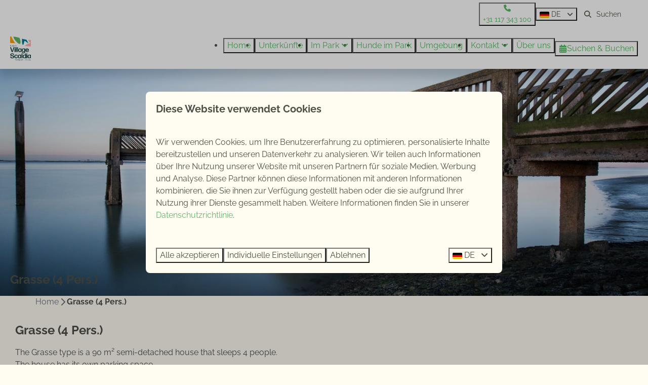

--- FILE ---
content_type: text/html; charset=utf-8
request_url: https://www.villagescaldia.de/grasse-4-pers
body_size: 8712
content:
<!DOCTYPE html><html data-color-scheme-id="default" lang="de"><head><meta charset="utf-8" /><meta content="width=device-width, initial-scale=1.0, viewport-fit=cover, maximum-scale=1.0, user-scalable=no" name="viewport" /><link href="https://www.villagescaldia.de/grasse-4-pers" hreflang="de" rel="alternate" /><link href="https://www.villagescaldia.com/grasse-4-people" hreflang="en" rel="alternate" /><link href="https://www.village-scaldia.nl/grasse-4-pers" hreflang="nl" rel="alternate" /><link href="https://www.villagescaldia.de/grasse-4-pers" rel="canonical" /><link href="https://www.village-scaldia.nl/grasse-4-pers" hreflang="x-default" rel="alternate" /><link data-turbo-track="" href="https://cdn-cms.bookingexperts.com/uploads/theming/logo/image/7/87/KUSTPARK-VILLAGE-SCALDIA_STIJLELEMENT_ZEEVOGEL.svg" rel="icon" /><script src="https://cdn-cms.bookingexperts.com/assets/application-6ea51211f12128b4f3ee166b199adf4a9cc026fa1c6054b652d27a6e0e72dc7a.js"></script><script src="https://cdn-cms.bookingexperts.com/assets/application/bundle-11a4f28ddb562cc98e878cd828255875876ae2669020723497de39eb59cc5d2e.js"></script><script src="https://cdn-cms.bookingexperts.com/assets/design_system/bundle.vendor-5316a0cd80fcaa7bdf3252fd40923f8d003b6f868a0bedee28a4db05ef5c7f4a.js"></script><script src="https://cdn-cms.bookingexperts.com/assets/moment/de-9a189ec00690446d28935f8405bc1b1ec158a0480792feff8518ff32cb55f28f.js"></script><script src="//maps.google.com/maps/api/js?sensor=false&amp;libraries=places&amp;callback=NucleusGmap.loadGmap&amp;key=AIzaSyBqny-NaPn0qybqQN6F4QDjP2aiHJ_t-Es" async="async"></script><script src="https://www.google.com/recaptcha/enterprise.js?render=6LcEtnUoAAAAAB9DJ5c77r3o3CGv-G9AgV8djZvL" async="async"></script>  <script src="https://cdn-cms.bookingexperts.com/assets/error_reporting-e323ef1bdaf20963f592bbfa7f03f031a7a62ba588179a171093d6be27d0e1e8.js" async="async" defer="defer"></script>
<style>
  @font-face {
  font-family: "Raleway";
src: url("https://cdn-cms.bookingexperts.com/assets/Raleway-Regular-1904e44e84f4f1d9cf840ff8c20c01011af2ab4cc4541543072d44bb7de0cdff.woff2") format("woff2");
font-display: swap;

}

@font-face {
  font-family: "Raleway";
src: url("https://cdn-cms.bookingexperts.com/assets/Raleway-Italic-4047fa169dac2cd6ba4b078efbdae4358b0aa856d9649ceb7c124f49d3492d69.woff2") format("woff2");
font-display: swap;

font-style: italic;
}

@font-face {
  font-family: "Raleway";
src: url("https://cdn-cms.bookingexperts.com/assets/Raleway-Bold-c3d7000f2f02442971059aacee68f9b7130c8631d84281e612f867429dae2bd4.woff2") format("woff2");
font-display: swap;

font-weight: bold;
}

@font-face {
  font-family: "Raleway";
src: url("https://cdn-cms.bookingexperts.com/assets/Raleway-BoldItalic-c65fd052acb6203284c6ee90fb4cd6a41ab40a4534dd27aec466dad0dca19fde.woff2") format("woff2");
font-display: swap;

font-style: italic;
font-weight: bold;
}

</style>
<style>
[data-color-scheme-id="507"] {
  --border-radius-scale: 0.5;
  --border-radius-button: 0.25rem;
  --font-family-base: 'Raleway';
  --font-family-headings: 'Raleway';
  --font-family-headline: 'Raleway';
  --font-family-alt: 'Raleway';
  --button-baseline-offset: 0%;
  --colors-background: #0097be;
  --colors-text: #ffffff;
  --colors-primary: #2c2e1f;
  --colors-text-on-primary: #f9f9f9;
  --colors-secondary: #ffffff;
  --colors-text-on-secondary: #f9f9f9;

}
[data-color-scheme-id="509"] {
  --border-radius-scale: 0.5;
  --border-radius-button: 0.25rem;
  --font-family-base: 'Raleway';
  --font-family-headings: 'Raleway';
  --font-family-headline: 'Raleway';
  --font-family-alt: 'Raleway';
  --button-baseline-offset: 0%;
  --colors-background: #efdfbc;
  --colors-text: #1f2e2b;
  --colors-primary: #58ba66;
  --colors-text-on-primary: #ffffff;
  --colors-secondary: #1f2e2b;
  --colors-text-on-secondary: #ffffff;

}
[data-color-scheme-id="508"] {
  --border-radius-scale: 0.5;
  --border-radius-button: 0.25rem;
  --font-family-base: 'Raleway';
  --font-family-headings: 'Raleway';
  --font-family-headline: 'Raleway';
  --font-family-alt: 'Raleway';
  --button-baseline-offset: 0%;
  --colors-background: #ffffff;
  --colors-text: #525445;
  --colors-primary: #58ba66;
  --colors-text-on-primary: #ffffff;
  --colors-secondary: #0097be;
  --colors-text-on-secondary: #ffffff;

}
[data-color-scheme-id="default"] {
  --border-radius-scale: 0.5;
  --border-radius-button: 0.25rem;
  --font-family-base: 'Raleway';
  --font-family-headings: 'Raleway';
  --font-family-headline: 'Raleway';
  --font-family-alt: 'Raleway';
  --button-baseline-offset: 0%;
  --colors-background: #fffcf2;
  --colors-text: #4e4f47;
  --colors-primary: #58ba66;
  --colors-text-on-primary: #ffffff;
  --colors-secondary: #0097be;
  --colors-text-on-secondary: #ffffff;

}
</style>

<style>
[data-color-scheme-id="white"] {
  --colors-background: #ffffff;
  --colors-text: #4e4f47;
  --colors-primary: #58ba66;
  --colors-text-on-primary: #ffffff;
  --colors-secondary: #0097be;
  --colors-text-on-secondary: #ffffff;
}
[data-color-scheme-id="inverse"] {
  --colors-background: #4e4f47;
  --colors-text: #fffcf2;
  --colors-primary: #ffffff;
  --colors-text-on-primary: #58ba66;
  --colors-secondary: #ffffff;
  --colors-text-on-secondary: #0097be;
}
</style>
<link rel="stylesheet" href="https://cdn-cms.bookingexperts.com/assets/application-e292fdf8aab4ab1e5c38bbc4cabbff8531b24253814db2955736c302f0f566fd.css" media="all" /><link rel="stylesheet" href="https://cdn-cms.bookingexperts.com/uploads/site/custom_stylesheet/1/77/custom_stylesheet_34ee9ef0-e48b-4cdf-9e63-502874641d72_6dea914c978c77a99d6ab15dd80e0eec.css" media="all" data-turbo-track="true" /><link rel="stylesheet" href="https://cdn-cms.bookingexperts.com/assets/application/bundle.vendor-324a2cdefd932676f30318ba3bc06f477f5aa112c7edd59972a8f9abfd7d6c56.css" media="all" />
<link rel="stylesheet" href="https://cdn-cms.bookingexperts.com/assets/application/bundle-f74bbcdd59ad97f8d586acf3b02986752b30f0e32229b6402661ef1dd3a10455.css" media="all" /><style>.btn-switch {
  color: #95a912;
  background-color: white;
  border-color: #95a912;
  text-shadow: none;
}
.btn-switch:focus, .btn-switch.focus {
  color: #95a912;
  background-color: #e6e6e6;
  border-color: #2f3506;
}
.btn-switch:hover {
  color: #95a912;
  background-color: #e6e6e6;
  border-color: #64710c;
}
.btn-switch:active, .btn-switch.active, .open > .btn-switch.dropdown-toggle {
  color: #95a912;
  background-color: #e6e6e6;
  background-image: none;
  border-color: #64710c;
}
.btn-switch:active:hover, .btn-switch:active:focus, .btn-switch:active.focus, .btn-switch.active:hover, .btn-switch.active:focus, .btn-switch.active.focus, .open > .btn-switch.dropdown-toggle:hover, .open > .btn-switch.dropdown-toggle:focus, .open > .btn-switch.dropdown-toggle.focus {
  color: #95a912;
  background-color: #d4d4d4;
  border-color: #2f3506;
}
.btn-switch.disabled:hover, .btn-switch.disabled:focus, .btn-switch.disabled.focus, .btn-switch[disabled]:hover, .btn-switch[disabled]:focus, .btn-switch[disabled].focus, fieldset[disabled] .btn-switch:hover, fieldset[disabled] .btn-switch:focus, fieldset[disabled] .btn-switch.focus {
  background-color: white;
  border-color: #95a912;
}
.btn-switch .badge {
  color: white;
  background-color: #95a912;
}
.btn-switch.active {
  text-shadow: none;
}


#mc_embed_signup .button {
  background-color: #A9C014 !important;
}

#mc_embed_signup #mc-embedded-subscribe-form input.mce_inline_error {
  color: black !important;
}

.list-item .responsive-image .responsive-image-image.lazyloaded {
  object-position: 50% 30% !important;
}

@media screen and (min-width: 992px) {
.header:not(.header--nav-stuck) .header__logo-lg--header-resize img {
  top: -1.5rem;
  height: 4.5rem;
}
}

.themed-footer__contact-image {
  width: 80%;
}</style><link rel="stylesheet" href="https://cdn-cms.bookingexperts.com/assets/print-c70f26adc14865d36e1a26fdcd63ec4c8e2c06a3aa89e139ae9376890bda15f3.css" media="print" />    <script>
      // Define dataLayer and the gtag function.
      window.dataLayer = window.dataLayer || [];
    </script>
    <script>
      function gtag(){dataLayer.push(arguments);}
      gtag('consent', 'default', {
        ad_storage: 'denied',
        analytics_storage: 'denied',
        ad_user_data: 'denied',
        ad_personalization: 'denied',
        personalization: 'denied',
        personalization_storage: 'denied',
        functionality_storage: 'denied',
        security_storage: 'granted',
        wait_for_update: 500
      });

      gtag("set", "ads_data_redaction", true);
      gtag("set", "url_passthrough", true);
    </script>

  <script>
  </script>
  <!-- Google Tag Manager -->
  <script>
  (function(w,d,s,l,i){w[l]=w[l]||[];w[l].push({'gtm.start':
  new Date().getTime(),event:'gtm.js'});var f=d.getElementsByTagName(s)[0],
  j=d.createElement(s),dl=l!='dataLayer'?'&l='+l:'';j.async=true;j.src=
  '//www.googletagmanager.com/gtm.js?id='+i+dl;f.parentNode.insertBefore(j,f);
  })(window,document,'script','dataLayer', 'GTM-WSN56ZP');</script>
  <!-- End Google Tag Manager -->
<noscript><style>.lazyload { display: none; }</style></noscript><title>Grasse (4 Pers.)</title><meta content="Typ Grasse ist eine 90 m² große Doppelhaushälfte und bietet Platz für 4 Personen. Wunderschöne Aussicht über die Polder." name="description" /><meta content="https://cdn-cms.bookingexperts.com/media/355/29/optimized.JPG" name="og:image" /></head><body class="ds-reset"><div class="application-layout__root">  <!-- Google Tag Manager (noscript) -->
  <noscript><iframe src="//www.googletagmanager.com/ns.html?id=GTM-WSN56ZP"
  height="0" width="0" style="display:none;visibility:hidden"></iframe></noscript>
  <!-- End Google Tag Manager (noscript) -->
<div class="print-only mb-3"><a href="https://www.villagescaldia.de/"><img style="max-height: 10em;" alt="Kustpark Village Scaldia" src="https://cdn-cms.bookingexperts.com/uploads/theming/logo/image/7/83/KUSTPARK_VILLAGE_SCALDIA_LOGO_OP-ZAND_DEF.svg" /></a></div><header class='header reset header--sticky-lg' data-color-scheme-id='508' data-controller='openable overlappable sticky' data-openable-close-outside-value data-openable-manage-scroll-value data-openable-open-class='header--modal-open' data-overlappable-overlapped-class='header--force-modal' data-sticky-stuck-class='header--nav-stuck'>
<style>:root { --header-pull: 0rem; --header-pull-lg: 0rem; }</style>

<div class='header__top lg:hidden solid' data-color-scheme-id='507'>
<div class="page-width page-width--wide header__top-container"><a class="flex min-w-0" href="tel:+31 117 343 100"><button type="button" class="button button--ghost button--small button--center" data-theme="website">
<div class="button__before"><i class="icon icon--normal fas fa-phone" data-theme="website"></i>

</div>
<div class="button__content">+31 117 343 100</div>


</button>
</a><a class="flex min-w-0" href="mailto:info@village-scaldia.nl"><button type="button" class="button button--ghost button--small button--center" data-theme="website">
<div class="button__before"><i class="icon icon--normal fas fa-envelope" data-theme="website"></i>

</div>
<div class="button__content">info@village-scaldia.nl</div>


</button>
</a>
</div></div>
<div class='header__top max-lg:hidden solid'>
<div class="page-width page-width--wide header__top-container"><a class="flex min-w-0" href="tel:+31 117 343 100"><button type="button" class="button button--ghost button--small button--center" data-theme="website">
<div class="button__before"><i class="icon icon--normal fas fa-phone" data-theme="website"></i>

</div>
<div class="button__content">+31 117 343 100</div>


</button>
</a>
<div class='picklist picklist--left max-lg:hidden' data-controller='openable' data-openable-close-outside-value data-openable-open-class='picklist--open'>
<div data-action='click-&gt;openable#toggle'><button type="button" title="Sprache auswählen" class="button button--ghost button--small button--center" data-theme="website">

<div class="button__content"><span><img alt="Deutsch" src="https://cdn-cms.bookingexperts.com/assets/design_system/flags/flag_de-1accb48b511f701931ffac544809516df2387464e764a18f7c79ed1e859cf41b.svg" />
</span>
<span>DE</span>
<i class="ml-2 fas fa-angle-down"></i>
</div>


</button>
</div>
<div class='picklist__backdrop'>
<div class='picklist__dialog' data-color-scheme-id='default' data-openable-target='inside'>
<div class='picklist__header'>
Sprache auswählen
<a data-action="openable#close" class="close-button"><i class="fas fa-times"></i></a>
</div>
<a class="picklist__option" href="https://www.villagescaldia.de/grasse-4-pers?currency=EUR&referrer=" tabindex="0"><i class="fa-sm text-primary fas fa-check"></i><span>Deutsch</span>
</a>
<a class="picklist__option" href="https://www.villagescaldia.com/grasse-4-people?currency=EUR&referrer=" tabindex="0"><span>English</span>
</a>
<a class="picklist__option" href="https://www.village-scaldia.nl/grasse-4-pers?currency=EUR&referrer=" tabindex="0"><span>Nederlands</span>
</a>
</div>
</div>
</div>


<div class='search-field search-field--small search-field search-field--top-fill-solid max-lg:hidden'>
<i class="search-field__icon fas fa-search"></i>
<form class="search-field__form" action="/search" accept-charset="UTF-8" method="get"><input name="query" placeholder="Suchen" required="required" class="search-field__input" type="search" id="search_query" />
</form></div>



</div></div>
<div class="page-width page-width--wide header__logo-lg header__logo-lg--header-resize"><a href="https://www.villagescaldia.de/"><img data-overlappable-target="subject" alt="Kustpark Village Scaldia" src="https://cdn-cms.bookingexperts.com/uploads/theming/logo/image/7/83/KUSTPARK_VILLAGE_SCALDIA_LOGO_OP-ZAND_DEF.svg" /></a>
</div><nav class='header__nav solid header__nav--solid' data-sticky-target='sticky'>
<div class="page-width page-width--wide header__nav-container"><div class='header__logo'><a href="https://www.villagescaldia.de/"><img data-overlappable-target="subject" alt="Kustpark Village Scaldia" src="https://cdn-cms.bookingexperts.com/uploads/theming/logo/image/7/84/KUSTPARK_VILLAGE_SCALDIA_LOGO_OP-ZAND_DEF.svg" /></a></div>
<button type="button" data-action="click-&gt;openable#open" data-theme="website" class="button button--ghost button--large button--center header__menu-button--menu">
<div class="button__before"><i class="icon icon--large fas fa-bars" data-theme="website"></i>

</div>
<div class="button__content">Menü</div>


</button>

<ul class='header__menu' data-overlappable-target='subject'>
<li>
<a href="https://www.villagescaldia.de/"><button type="button" class="button button--ghost button--large button--center" data-theme="website">

<div class="button__content">Home</div>


</button>


</a></li>
<li>
<a href="https://www.villagescaldia.de/unterkuenfte"><button type="button" class="button button--ghost button--large button--center" data-theme="website">

<div class="button__content">Unterkünfte</div>


</button>


</a></li>
<li class='header__submenu' data-controller='openable' data-openable-close-outside-value data-openable-enable-hover-value>
<a href="https://www.villagescaldia.de/im-park"><button type="button" data-action="click-&gt;openable#toggle" data-theme="website" class="button button--ghost button--large button--center">

<div class="button__content">Im Park
<i data-openable-target="hide" class="fas fa-angle-down"></i>
<i data-openable-target="show" class="fas fa-angle-up"></i>
</div>


</button>

</a><ul data-color-scheme-id='default' data-openable-target='show' style='display: none;'>
<div class='flex flex-col'>
<li class='first-of-type:mt-0 break-inside-avoid-column'><a href="https://www.villagescaldia.de/fotos-und-videos">Fotos und Videos
</a></li>
</div>
</ul>
</li>
<li>
<a href="https://www.villagescaldia.de/hunde-im-park"><button type="button" class="button button--ghost button--large button--center" data-theme="website">

<div class="button__content">Hunde im Park</div>


</button>


</a></li>
<li>
<a href="https://www.villagescaldia.de/umgebung"><button type="button" class="button button--ghost button--large button--center" data-theme="website">

<div class="button__content">Umgebung</div>


</button>


</a></li>
<li class='header__submenu' data-controller='openable' data-openable-close-outside-value data-openable-enable-hover-value>
<a href="https://www.villagescaldia.de/kontakt"><button type="button" data-action="click-&gt;openable#toggle" data-theme="website" class="button button--ghost button--large button--center">

<div class="button__content">Kontakt
<i data-openable-target="hide" class="fas fa-angle-down"></i>
<i data-openable-target="show" class="fas fa-angle-up"></i>
</div>


</button>

</a><ul data-color-scheme-id='default' data-openable-target='show' style='display: none;'>
<div class='flex flex-col'>
<li class='first-of-type:mt-0 break-inside-avoid-column'><a href="https://www.villagescaldia.de/haeufig-gestellte-fragen">Häufig gestellte Fragen
</a></li>
</div>
</ul>
</li>
<li>
<a href="https://www.villagescaldia.de/uber-uns-1"><button type="button" class="button button--ghost button--large button--center" data-theme="website">

<div class="button__content">Über uns</div>


</button>


</a></li>
</ul>


<turbo-frame id='checkout-cart' src='/system/de/checkout_booking'>
<div class="hstack"><a data-turbo="false" href="/buchen"><button type="button" class="button button--primary button--large button--center" data-theme="website">

<div class="button__content"><div class="gap-3 hstack"><i class="icon icon--normal sm:max-md:hidden fas fa-calendar-alt" data-theme="website"></i>


<span class="max-sm:hidden">Suchen &amp; Buchen</span>
</div>

</div>


</button>
</a>
<div class='checkout-cart-button max-sm:hidden' data-controller='openable' data-openable-close-outside-value data-openable-manage-scroll-value data-openable-open-class='checkout-cart-button--modal-open'>
<dialog aria-label='Ihr Urlaub' class='checkout-modal' data-color-scheme-id='default' data-openable-target='dialog'>
<div class='checkout-modal__dialog' data-openable-target='inside'>
<div class='checkout-modal__header'>
<div class='checkout-modal__shopping-bag'>
<i class="fas fa-shopping-bag"></i>

</div>
Ihr Urlaub
<a data-action="openable#close" class="close-button ml-auto"><i class="fas fa-times"></i></a>
</div>
<div class='checkout-modal__content'>
<div class='checkout-modal__empty'>
<img src="https://cdn-cms.bookingexperts.com/assets/empty_booking-99b1b8011408317afc97a5a537d61949779c0b8fdee86f505f0b97aeb5c6b9fe.svg" />
<h2 class='checkout-modal__empty-title'>Sie haben noch nichts hinzugefügt</h2>
<p class='checkout-modal__empty-body'>Besuchen Sie die Startseite oder lassen Sie sich im Bereich Suchen &amp; Buchen inspirieren.</p>
<div class='checkout-modal__empty-buttons'>
<a data-turbo="false" href="/"><button type="button" class="button button--ghost button--normal button--center" data-theme="website">

<div class="button__content">Startseite</div>


</button>

</a><a data-turbo="false" href="/buchen"><button type="button" class="button button--ghost button--normal button--center" data-theme="website">

<div class="button__content">Suchen &amp; Buchen</div>


</button>

</a></div>
</div>
</div>
</div>
</dialog>

</div>

</div>


</turbo-frame>
</div></nav>
<div class='header__modal' data-color-scheme-id='default'>
<div class='header__modal-contact sm:hidden'>
<a class="flex min-w-0" href="tel:+31 117 343 100"><button type="button" class="button button--ghost button--small button--center" data-theme="website">
<div class="button__before"><i class="icon icon--normal fas fa-phone" data-theme="website"></i>

</div>
<div class="button__content">+31 117 343 100</div>


</button>
</a><a class="flex min-w-0" href="mailto:info@village-scaldia.nl"><button type="button" class="button button--ghost button--small button--center" data-theme="website">
<div class="button__before"><i class="icon icon--normal fas fa-envelope" data-theme="website"></i>

</div>
<div class="button__content">info@village-scaldia.nl</div>


</button>
</a>
</div>
<div class='header__modal-dialog' data-openable-target='inside'>
<div class='header__modal-header'>
Menü
<a data-action="openable#close" class="close-button"><i class="fas fa-times"></i></a>
</div>
<div class='header__modal-subheader'>
<a href="/buchen"><button type="button" class="button button--primary button--normal button--center" data-theme="website">

<div class="button__content"><div class="gap-3 hstack"><i class="icon icon--normal fas fa-calendar-alt" data-theme="website"></i>


<span>Suchen &amp; Buchen</span>
</div>

</div>


</button>
</a>



</div>
<div class='header__modal-content'>
<ul class='header__modal-menu'>
<li>
<div class='header__modal-menu-item'>
<a class="header__modal-menu-label" href="https://www.villagescaldia.de/">Home
</a>
</div>
</li>
<li>
<div class='header__modal-menu-item'>
<a class="header__modal-menu-label" href="https://www.villagescaldia.de/unterkuenfte">Unterkünfte
</a>
</div>
</li>
<li data-controller='openable'>
<div class='header__modal-menu-item'>
<a class="header__modal-menu-label" href="https://www.villagescaldia.de/im-park">Im Park
</a>
<div class='header__modal-menu-divider'></div>
<div class='header__modal-menu-toggle' data-action='click-&gt;openable#toggle'>
<i data-openable-target="hide" class="fas fa-plus"></i>
<i data-openable-target="show" class="fas fa-minus"></i>
</div>
</div>
<ul data-openable-target='show'>
<li><a href="https://www.villagescaldia.de/fotos-und-videos">Fotos und Videos
</a></li>
</ul>
</li>
<li>
<div class='header__modal-menu-item'>
<a class="header__modal-menu-label" href="https://www.villagescaldia.de/hunde-im-park">Hunde im Park
</a>
</div>
</li>
<li>
<div class='header__modal-menu-item'>
<a class="header__modal-menu-label" href="https://www.villagescaldia.de/umgebung">Umgebung
</a>
</div>
</li>
<li data-controller='openable'>
<div class='header__modal-menu-item'>
<a class="header__modal-menu-label" href="https://www.villagescaldia.de/kontakt">Kontakt
</a>
<div class='header__modal-menu-divider'></div>
<div class='header__modal-menu-toggle' data-action='click-&gt;openable#toggle'>
<i data-openable-target="hide" class="fas fa-plus"></i>
<i data-openable-target="show" class="fas fa-minus"></i>
</div>
</div>
<ul data-openable-target='show'>
<li><a href="https://www.villagescaldia.de/haeufig-gestellte-fragen">Häufig gestellte Fragen
</a></li>
</ul>
</li>
<li>
<div class='header__modal-menu-item'>
<a class="header__modal-menu-label" href="https://www.villagescaldia.de/uber-uns-1">Über uns
</a>
</div>
</li>
</ul>
</div>
<div class='header__modal-footer'>
<div class='picklist picklist--up' data-controller='openable' data-openable-close-outside-value data-openable-open-class='picklist--open'>
<div data-action='click-&gt;openable#toggle'><button type="button" title="Sprache auswählen" class="button button--ghost button--normal button--center" data-theme="website">

<div class="button__content"><span><img alt="Deutsch" src="https://cdn-cms.bookingexperts.com/assets/design_system/flags/flag_de-1accb48b511f701931ffac544809516df2387464e764a18f7c79ed1e859cf41b.svg" />
</span>
<span>DE</span>
<i class="ml-2 fas fa-angle-down"></i>
</div>


</button>
</div>
<div class='picklist__backdrop'>
<div class='picklist__dialog' data-color-scheme-id='default' data-openable-target='inside'>
<div class='picklist__header'>
Sprache auswählen
<a data-action="openable#close" class="close-button"><i class="fas fa-times"></i></a>
</div>
<a class="picklist__option" href="https://www.villagescaldia.de/grasse-4-pers?currency=EUR&referrer=" tabindex="0"><i class="fa-sm text-primary fas fa-check"></i><span>Deutsch</span>
</a>
<a class="picklist__option" href="https://www.villagescaldia.com/grasse-4-people?currency=EUR&referrer=" tabindex="0"><span>English</span>
</a>
<a class="picklist__option" href="https://www.village-scaldia.nl/grasse-4-pers?currency=EUR&referrer=" tabindex="0"><span>Nederlands</span>
</a>
</div>
</div>
</div>


<div class='search-field search-field--normal search-field search-field--top-fill-solid'>
<i class="search-field__icon fas fa-search"></i>
<form class="search-field__form" action="/search" accept-charset="UTF-8" method="get"><input name="query" placeholder="Suchen" required="required" class="search-field__input" type="search" id="search_query" />
</form></div>

</div>
</div>
</div>

</header>
<main><div class='section-group' style=''>
<section class='cc-section-59982 slideshow-section--normal slideshow-section reset' data-controller='slideshow' style='--safe-area-top: var(--header-pull, 0rem); --safe-area-top-lg: var(--header-pull-lg, 0rem); --safe-area-bottom: 0rem; --safe-area-bottom-lg: 0rem;'>
<div class='slideshow-section__main'>
<div class='slide' data-slideshow-target='slide'>
<img alt="" srcset="https://cdn-cms.bookingexperts.com/media/355/29/optimized.JPG 1600w, https://cdn-cms.bookingexperts.com/media/355/29/normal.JPG 800w, https://cdn-cms.bookingexperts.com/media/355/29/middle_400.JPG 400w" style="object-position: 50% 50%" loading="lazy" class="slide__media_item" src="https://cdn-cms.bookingexperts.com/media/355/29/optimized.JPG" />
</div>

<div class='slide' data-slideshow-target='slide'>
<img alt="" srcset="https://cdn-cms.bookingexperts.com/media/355/27/optimized.jpg 1600w, https://cdn-cms.bookingexperts.com/media/355/27/normal.jpg 800w, https://cdn-cms.bookingexperts.com/media/355/27/middle_400.jpg 400w" style="object-position: 50% 50%" loading="lazy" class="slide__media_item" src="https://cdn-cms.bookingexperts.com/media/355/27/optimized.jpg" />
</div>

<div class='slide' data-slideshow-target='slide'>
<img alt="" srcset="https://cdn-cms.bookingexperts.com/media/355/28/optimized.jpg 1600w, https://cdn-cms.bookingexperts.com/media/355/28/normal.jpg 800w, https://cdn-cms.bookingexperts.com/media/355/28/middle_400.jpg 400w" style="object-position: 50% 50%" loading="lazy" class="slide__media_item" src="https://cdn-cms.bookingexperts.com/media/355/28/optimized.jpg" />
</div>

<div class='slide' data-slideshow-target='slide'>
<img alt="" srcset="https://cdn-cms.bookingexperts.com/media/355/30/optimized.jpg 1600w, https://cdn-cms.bookingexperts.com/media/355/30/normal.jpg 800w, https://cdn-cms.bookingexperts.com/media/355/30/middle_400.jpg 400w" style="object-position: 50% 50%" loading="lazy" class="slide__media_item" src="https://cdn-cms.bookingexperts.com/media/355/30/optimized.jpg" />
</div>

<div class="page-width page-width--normal slideshow-section__container"><div class='slideshow-section__title-and-controls flex w-full'>
<header class="section__header heading section__header--h2"><h2 class="section__title">Grasse (4 Pers.)</h2></header>
<div class='slideshow-section__controls'>
<div class='slideshow-section__previous' data-action='click-&gt;slideshow#previous'><i class="fas fa-chevron-left"></i></div>
<div class='slideshow-section__indicator' data-slideshow-target='indicator'></div>
<div class='slideshow-section__next' data-action='click-&gt;slideshow#next'><i class="fas fa-chevron-right"></i></div>
</div>
</div>
</div></div>

</section>

<section class='cc-section-59983 columns-section' style='--safe-area-top: 0rem; --safe-area-top-lg: 0rem; '>
<div class="page-width page-width--normal columns-section"><nav class="breadcrumbs-navigation" aria-label="Breadcrumb"><ol class="breadcrumbs" data-theme="website"><li class="breadcrumbs-item"><a class="breadcrumbs-item__link" href="https://www.villagescaldia.de/">Home</a>
<i class="icon icon--small breadcrumbs-item__separator-icon fas fa-chevron-right" data-theme="website"></i>


</li>

<li class="breadcrumbs-item"><span class="breadcrumbs-item__current" aria-current="page">Grasse (4 Pers.)</span>

</li>


</ol>
</nav>

<div style='padding-top: 16px;'>

<div class='columns-section__columns'>
<div class='columns-section__column w-full'>
<section class='widget rich-text-widget max-sm:block sm:block md:block lg:block xl:block' id='grasse-4-pers'>
<div class=''>
<header class='widget__header widget__header--h2'>
<h2 class="widget__title">Grasse (4 Pers.)
</h2><p class='widget__subtitle'>

</p>
</header>

<div class='widget__content'>
<p>The Grasse type is a 90 m² semi-detached house that sleeps 4 people. <br>
The house has its own parking space.<br>
Downstairs you will find the hall, toilet and half-open kitchen from the street side. The living room has French doors to the south-facing terrace. From the living room and from the terrace you have a unique view of the nature reserve (protected by Het Zeeuwse Landschap).<br>
Upstairs are the large master bedroom with a double bed and two smaller bedrooms with two single beds. The bathroom has a shower and a second toilet.</p>

<p>All houses are unique and decorated by the owners themselves. As a result, they differ in terms of comfort and appearance. Take a look at the different homes below and choose the style that suits you best.</p>

</div>
</div>
</section>

</div>
</div>
</div>
<div style='padding-bottom: 0px;'></div>
</div>
</section>

</div>
</main><footer class='themed-footer reset' data-color-scheme-id='509'>
<div class="page-width page-width--normal themed-footer__main"><div class='themed-footer__payment-methods'>
<div class='payment-methods'>
<div class='payment-methods__label'>
<i class="fas fa-lock"></i>
Bezahlen Sie sicher
</div>
<img alt="ideal" title="iDEAL" class="js-tooltip payment_method" src="https://cdn.bookingexperts.com/uploads/payment_method_logo/logo/2089/ideal.svg" />
<img alt="bancontact" title="Bancontact" class="js-tooltip payment_method" src="https://cdn.bookingexperts.com/uploads/payment_method_logo/logo/2092/bancontact.svg" />
<img alt="bank-transfer" title="Bank transfer" class="js-tooltip payment_method" src="https://cdn.bookingexperts.com/uploads/payment_method_logo/logo/2091/banktransfer.svg" />
<img alt="card" title="Card" class="js-tooltip payment_method" src="https://cdn.bookingexperts.com/uploads/payment_method_logo/logo/2090/creditcard.svg" />
</div>

</div>
<div class='themed-footer__grid'>
<section class='themed-footer__section themed-footer__contact'>
<div class='themed-footer__contact-info'>
<div class='themed-footer__contact-image'><img src="https://cdn-cms.bookingexperts.com/uploads/theming/logo/image/7/85/KUSTPARK_VILLAGE_SCALDIA_LOGO_OP-ZAND_DEF.svg" /></div>
<div class='themed-footer__contact-element'>
<div><i class="fas fa-home"></i></div>
<div>
<ul>
<li>Westlangeweg 1a</li>
<li>4513 KM Hoofdplaat</li>
<li>Zeeland</li>
<li>Nederland</li>
</ul>
</div>
</div>
<div class='themed-footer__phone'>
<a href="tel:+31 117 343 100"><div class='themed-footer__contact-element'>
<div><i class="fas fa-phone"></i></div>
<div>+31 117 343 100</div>
</div>
</a></div>
<div class='themed-footer__email'>
<a href="mailto:info@village-scaldia.nl"><div class='themed-footer__contact-element'>
<div><i class="fas fa-envelope"></i></div>
<div>info@village-scaldia.nl</div>
</div>
</a></div>
</div>

</section>
<section class='themed-footer__section themed-footer__menu-1'>
<div class='md:hidden'>
<div class='themed-footer__menu-item' data-controller='openable' data-openable-open-class='themed-footer__menu-item--open'>
<div class='themed-footer__heading themed-footer__menu-heading' data-action='click-&gt;openable#toggle'>
Footermenu
<div class='themed-footer__dropdown-chevron'>
<div data-openable-target='hide'><i class="fas fa-angle-down"></i></div>
<div data-openable-target='show'><i class="fas fa-angle-up"></i></div>
</div>
</div>
<div class="themed-footer__nested-menu-item"><a title="Fotos und Videos" target="_self" href="https://www.villagescaldia.de/fotos-und-videos">Fotos und Videos</a></div>
<div class="themed-footer__nested-menu-item"><a title="Datenschutz" target="_self" href="https://www.villagescaldia.de/datenschutz">Datenschutz</a></div>
<div class="themed-footer__nested-menu-item"><a title="Kontakt" target="_self" href="https://www.villagescaldia.de/kontakt">Kontakt</a></div>
<div class="themed-footer__nested-menu-item"><a title="Stornierungsservice Bedingungen" target="_self" href="https://www.villagescaldia.de/stornierungsservice-bedingungen">Stornierungsservice Bedingungen</a></div>
<div class="themed-footer__nested-menu-item"><a title="Allgemeine Geschäftsbedingungen" target="_self" href="https://www.villagescaldia.de/allgemeine-geschaeftsbedingungen">Allgemeine Geschäftsbedingungen</a></div>
<div class="themed-footer__nested-menu-item"><a title="Liste der Quellen" target="_self" href="https://www.villagescaldia.de/liste-der-quellen">Liste der Quellen</a></div>
<div class="themed-footer__nested-menu-item"><a title="Nachhaltigkeit" target="_self" href="https://www.villagescaldia.de/nachhaltigkeit">Nachhaltigkeit</a></div>
<div class="themed-footer__nested-menu-item"><a title="Huisregels en parkreglement" target="_self" href="https://www.villagescaldia.de/huisregels-en-parkreglement">Huisregels en parkreglement</a></div>
</div>
</div>
<div class='max-md:hidden'>
<div class='themed-footer__menu-item'>
<div class='themed-footer__heading themed-footer__menu-heading'>
Footermenu
</div>
<div class="themed-footer__nested-menu-item"><a title="Fotos und Videos" target="_self" href="https://www.villagescaldia.de/fotos-und-videos">Fotos und Videos</a></div>
<div class="themed-footer__nested-menu-item"><a title="Datenschutz" target="_self" href="https://www.villagescaldia.de/datenschutz">Datenschutz</a></div>
<div class="themed-footer__nested-menu-item"><a title="Kontakt" target="_self" href="https://www.villagescaldia.de/kontakt">Kontakt</a></div>
<div class="themed-footer__nested-menu-item"><a title="Stornierungsservice Bedingungen" target="_self" href="https://www.villagescaldia.de/stornierungsservice-bedingungen">Stornierungsservice Bedingungen</a></div>
<div class="themed-footer__nested-menu-item"><a title="Allgemeine Geschäftsbedingungen" target="_self" href="https://www.villagescaldia.de/allgemeine-geschaeftsbedingungen">Allgemeine Geschäftsbedingungen</a></div>
<div class="themed-footer__nested-menu-item"><a title="Liste der Quellen" target="_self" href="https://www.villagescaldia.de/liste-der-quellen">Liste der Quellen</a></div>
<div class="themed-footer__nested-menu-item"><a title="Nachhaltigkeit" target="_self" href="https://www.villagescaldia.de/nachhaltigkeit">Nachhaltigkeit</a></div>
<div class="themed-footer__nested-menu-item"><a title="Huisregels en parkreglement" target="_self" href="https://www.villagescaldia.de/huisregels-en-parkreglement">Huisregels en parkreglement</a></div>
</div>
</div>
<div class='md:hidden'>
<div class='themed-footer__menu-item' data-controller='openable' data-openable-open-class='themed-footer__menu-item--open'>
<div class='themed-footer__heading themed-footer__menu-heading' data-action='click-&gt;openable#toggle'>
Eigenaren
<div class='themed-footer__dropdown-chevron'>
<div data-openable-target='hide'><i class="fas fa-angle-down"></i></div>
<div data-openable-target='show'><i class="fas fa-angle-up"></i></div>
</div>
</div>
</div>
</div>
<div class='max-md:hidden'>
<div class='themed-footer__menu-item'>
<div class='themed-footer__heading themed-footer__menu-heading'>
Eigenaren
</div>
</div>
</div>
</section>
<section class='themed-footer__section themed-footer__menu-2'>
<div class='md:hidden'>
<div class='themed-footer__menu-item' data-controller='openable' data-openable-open-class='themed-footer__menu-item--open'>
<div class='themed-footer__heading themed-footer__menu-heading' data-action='click-&gt;openable#toggle'>
<a title="Unterkünfte" target="_self" href="https://www.villagescaldia.de/unterkuenfte">Unterkünfte</a>
<div class='themed-footer__dropdown-chevron'>
<div data-openable-target='hide'><i class="fas fa-angle-down"></i></div>
<div data-openable-target='show'><i class="fas fa-angle-up"></i></div>
</div>
</div>
<div class="themed-footer__nested-menu-item"><a title="Antibes (6 Pers.)" target="_self" href="https://www.villagescaldia.de/antibes-6-pers">Antibes (6 Pers.)</a></div>
<div class="themed-footer__nested-menu-item"><a title="Maxime (6 Pers.)" target="_self" href="https://www.villagescaldia.de/maxime-6-pers">Maxime (6 Pers.)</a></div>
<div class="themed-footer__nested-menu-item"><a title="Grimaud (6 Pers.)" target="_self" href="https://www.villagescaldia.de/grimaud-6-pers">Grimaud (6 Pers.)</a></div>
<div class="themed-footer__nested-menu-item"><a title="Bandol (6 Pers.)" target="_self" href="https://www.villagescaldia.de/bandol-6-pers">Bandol (6 Pers.)</a></div>
<div class="themed-footer__nested-menu-item"><a title="Frejus (6 Pers.)" target="_self" href="https://www.villagescaldia.de/frejus-6-pers">Frejus (6 Pers.)</a></div>
<div class="themed-footer__nested-menu-item"><a title="Grasse (4 Pers.)" target="_self" href="https://www.villagescaldia.de/grasse-4-pers">Grasse (4 Pers.)</a></div>
</div>
</div>
<div class='max-md:hidden'>
<div class='themed-footer__menu-item'>
<div class='themed-footer__heading themed-footer__menu-heading'>
<a title="Unterkünfte" target="_self" href="https://www.villagescaldia.de/unterkuenfte">Unterkünfte</a>
</div>
<div class="themed-footer__nested-menu-item"><a title="Antibes (6 Pers.)" target="_self" href="https://www.villagescaldia.de/antibes-6-pers">Antibes (6 Pers.)</a></div>
<div class="themed-footer__nested-menu-item"><a title="Maxime (6 Pers.)" target="_self" href="https://www.villagescaldia.de/maxime-6-pers">Maxime (6 Pers.)</a></div>
<div class="themed-footer__nested-menu-item"><a title="Grimaud (6 Pers.)" target="_self" href="https://www.villagescaldia.de/grimaud-6-pers">Grimaud (6 Pers.)</a></div>
<div class="themed-footer__nested-menu-item"><a title="Bandol (6 Pers.)" target="_self" href="https://www.villagescaldia.de/bandol-6-pers">Bandol (6 Pers.)</a></div>
<div class="themed-footer__nested-menu-item"><a title="Frejus (6 Pers.)" target="_self" href="https://www.villagescaldia.de/frejus-6-pers">Frejus (6 Pers.)</a></div>
<div class="themed-footer__nested-menu-item"><a title="Grasse (4 Pers.)" target="_self" href="https://www.villagescaldia.de/grasse-4-pers">Grasse (4 Pers.)</a></div>
</div>
</div>
<div class='md:hidden'>
<div class='themed-footer__menu-item' data-controller='openable' data-openable-open-class='themed-footer__menu-item--open'>
<div class='themed-footer__heading themed-footer__menu-heading' data-action='click-&gt;openable#toggle'>
<a title="Umgebung" target="_self" href="https://www.villagescaldia.de/umgebung">Umgebung</a>
<div class='themed-footer__dropdown-chevron'>
<div data-openable-target='hide'><i class="fas fa-angle-down"></i></div>
<div data-openable-target='show'><i class="fas fa-angle-up"></i></div>
</div>
</div>
<div class="themed-footer__nested-menu-item"><a title="Feinschmecker" target="_self" href="https://www.villagescaldia.de/umfeld/feinschmecker">Feinschmecker</a></div>
<div class="themed-footer__nested-menu-item"><a title="Kulturliebhaber" target="_self" href="https://www.villagescaldia.de/umfeld/kulturliebhaber">Kulturliebhaber</a></div>
<div class="themed-footer__nested-menu-item"><a title="Aktiv" target="_self" href="https://www.villagescaldia.de/umfeld/aktiv">Aktiv</a></div>
<div class="themed-footer__nested-menu-item"><a title="Naturliebhaber" target="_self" href="https://www.villagescaldia.de/umfeld/naturliebhaber">Naturliebhaber</a></div>
</div>
</div>
<div class='max-md:hidden'>
<div class='themed-footer__menu-item'>
<div class='themed-footer__heading themed-footer__menu-heading'>
<a title="Umgebung" target="_self" href="https://www.villagescaldia.de/umgebung">Umgebung</a>
</div>
<div class="themed-footer__nested-menu-item"><a title="Feinschmecker" target="_self" href="https://www.villagescaldia.de/umfeld/feinschmecker">Feinschmecker</a></div>
<div class="themed-footer__nested-menu-item"><a title="Kulturliebhaber" target="_self" href="https://www.villagescaldia.de/umfeld/kulturliebhaber">Kulturliebhaber</a></div>
<div class="themed-footer__nested-menu-item"><a title="Aktiv" target="_self" href="https://www.villagescaldia.de/umfeld/aktiv">Aktiv</a></div>
<div class="themed-footer__nested-menu-item"><a title="Naturliebhaber" target="_self" href="https://www.villagescaldia.de/umfeld/naturliebhaber">Naturliebhaber</a></div>
</div>
</div>
<div class='md:hidden'>
<div class='themed-footer__menu-item' data-controller='openable' data-openable-open-class='themed-footer__menu-item--open'>
<div class='themed-footer__heading themed-footer__menu-heading' data-action='click-&gt;openable#toggle'>
Schrijf u in voor onze nieuwsbrief
<div class='themed-footer__dropdown-chevron'>
<div data-openable-target='hide'><i class="fas fa-angle-down"></i></div>
<div data-openable-target='show'><i class="fas fa-angle-up"></i></div>
</div>
</div>
</div>
</div>
<div class='max-md:hidden'>
<div class='themed-footer__menu-item'>
<div class='themed-footer__heading themed-footer__menu-heading'>
Schrijf u in voor onze nieuwsbrief
</div>
</div>
</div>
</section>
<section class='themed-footer__section themed-footer__extra'>
<div>
<div class='themed-footer__heading'>Folgen Sie uns</div>
<div class="social-media"><a title="Facebook" rel="nofollow noopener noreferrer" target="_blank" class="social-media__link" href="https://www.facebook.com/BungalowparkVillageScaldia/?ref=bookmarks"><img class="social-media__image social-media__image-color" src="https://cdn-cms.bookingexperts.com/assets/social_media_badges/facebook-color-de9eea82478f3be4dff6baa9ec61bc0b423f5c548a12d7e9d9fb9b7eef185a16.svg" /></a><a title="YouTube" rel="nofollow noopener noreferrer" target="_blank" class="social-media__link" href="https://www.youtube.com/channel/UCfcrNA7sGK-iyakdr7H4ntg"><img class="social-media__image social-media__image-color" src="https://cdn-cms.bookingexperts.com/assets/social_media_badges/youtube-color-4f6f6e25a019b1455ee3f71d4c69feb4820556402e01776219116b8823aca90e.svg" /></a><a title="LinkedIn" rel="nofollow noopener noreferrer" target="_blank" class="social-media__link" href="https://www.linkedin.com/company/kustpark-village-scaldia"><img class="social-media__image social-media__image-color" src="https://cdn-cms.bookingexperts.com/assets/social_media_badges/linkedin-color-f3db4473e2d511aadeaccb05ad28fedec298ad42933ac0244e8254f97071d0d2.svg" /></a><a title="Instagram" rel="nofollow noopener noreferrer" target="_blank" class="social-media__link" href="https://www.instagram.com/villagescaldia/"><img class="social-media__image social-media__image-color" src="https://cdn-cms.bookingexperts.com/assets/social_media_badges/instagram-color-046777919bd04ec969637a2fbaba59689435f9056994dc940bcf1871be009605.svg" /></a></div>
</div>
</section>
</div>
<hr class='themed-footer__horizonal-line'>
<div class='themed-footer__bottom'>
<div class='themed-footer__copyright-menu'>
<div class='themed-footer__copyright-text'>
© 2026 Kustpark Village Scaldia
</div>
</div>
<a href="https://www.bookingexperts.com/de/pms" target="_blank">Buchungssystem von <b>Booking Experts</b></a>
</div>
</div></footer>
<script type="application/ld+json">[{"@context":"https://schema.org","@type":"BreadcrumbList","name":"Breadcrumbs","itemListElement":[{"@context":"https://schema.org","@type":"ListItem","position":1,"item":{"@id":"https://www.villagescaldia.de/","name":"Home","url":"https://www.villagescaldia.de/"}},{"@context":"https://schema.org","@type":"ListItem","position":2,"item":{"@id":"https://www.villagescaldia.de/grasse-4-pers","name":"Grasse (4 Pers.)","url":"https://www.villagescaldia.de/grasse-4-pers"}}]},{"@context":"https://schema.org","@type":"LodgingBusiness","name":"Kustpark Village Scaldia","address":"Westlangeweg 1A, 4513 KM Hoofdplaat, Nederland","image":"https://cdn-cms.bookingexperts.com/media/355/29/optimized.JPG","logo":"https://cdn-cms.bookingexperts.com/uploads/theming/logo/image/7/83/KUSTPARK_VILLAGE_SCALDIA_LOGO_OP-ZAND_DEF.svg","priceRange":"","telephone":"+31 117 343 100","contactPoint":{"@context":"https://schema.org","@type":"ContactPoint","contactType":"reservations","telephone":"+31 117 343 100"},"geo":{"@context":"https://schema.org","@type":"GeoCoordinates","latitude":51.37205729999999,"longitude":3.6584682999999814},"reviews":[]},{"@context":"https://schema.org","@type":"WebSite","name":"Kustpark Village Scaldia","url":"https://www.villagescaldia.de/","potentialAction":{"@context":"https://schema.org","@type":"SearchAction","target":"/search?query={search_term_string}","query-input":"required name=search_term_string"}},{"@context":"https://schema.org","@type":"WebPage","url":"https://www.villagescaldia.de/grasse-4-pers"}]</script></div>
<div data-theme="website" class="application-layout__portal" id="portal"></div>
<div class='consent-modal consent-dialog-button--modal-open' data-color-scheme-id='default' data-consents='[]' data-controller='consent--consent-management' open style='display: none;'>
<div class='consent-modal__dialog' data-openable-target='inside'>
<div class='consent-modal__header'>
Diese Website verwendet Cookies
</div>
<div class='consent-modal__content'>
<div class='consent-modal__content-description'>
<p>Wir verwenden Cookies, um Ihre Benutzererfahrung zu optimieren, personalisierte Inhalte bereitzustellen und unseren Datenverkehr zu analysieren. Wir teilen auch Informationen über Ihre Nutzung unserer Website mit unseren Partnern für soziale Medien, Werbung und Analyse. Diese Partner können diese Informationen mit anderen Informationen kombinieren, die Sie ihnen zur Verfügung gestellt haben oder die sie aufgrund Ihrer Nutzung ihrer Dienste gesammelt haben. Weitere Informationen finden Sie in unserer <a href="/privacy">Datenschutzrichtlinie</a>.</p>
</div>
<div class='consent-modal__customize-panel' data-consent--consent-management-target='customizePanel' style='display: none;'>
<div class='consent-modal__customize-panel-toggles-toggle'>
<input checked class='consent-modal__customize-panel-toggles-toggle__toggle' data-consent--consent-management-target='consentNecessary' disabled name='consentNecessary' type='checkbox'>
<div class='consent-modal__customize-panel-toggles-toggle__description'>
<div class='consent-modal__customize-panel-toggles-toggle__description--title'>
Notwendig
</div>
<div class='consent-modal__customize-panel-toggles-toggle__description--text'>
Notwendige Cookies helfen dabei, eine Website nutzbar zu machen, indem sie grundlegende Funktionen wie die Seitennavigation und den Zugriff auf geschützte Bereiche der Website ermöglichen. Die Website kann ohne diese Cookies nicht ordnungsgemäß funktionieren.
</div>
</div>
</div>
<div class='consent-modal__customize-panel-toggles-toggle'>
<input class='consent-modal__customize-panel-toggles-toggle__toggle' data-consent--consent-management-target='consentPreferences' name='consentPreferences' type='checkbox'>
<div class='consent-modal__customize-panel-toggles-toggle__description'>
<div class='consent-modal__customize-panel-toggles-toggle__description--title'>
Präferenzen
</div>
<div class='consent-modal__customize-panel-toggles-toggle__description--text'>
Präferenz-Cookies ermöglichen einer Website das Speichern von Informationen, die das Verhalten oder das Aussehen der Website ändern, wie z.B. Ihre bevorzugte Sprache oder die Region, in der Sie sich befinden.
</div>
</div>
</div>
<div class='consent-modal__customize-panel-toggles-toggle'>
<input class='consent-modal__customize-panel-toggles-toggle__toggle' data-consent--consent-management-target='consentStatistics' name='consentStatistics' type='checkbox'>
<div class='consent-modal__customize-panel-toggles-toggle__description'>
<div class='consent-modal__customize-panel-toggles-toggle__description--title'>
Statistiken
</div>
<div class='consent-modal__customize-panel-toggles-toggle__description--text'>
Statistik-Cookies helfen den Eigentümern einer Website zu verstehen, wie Besucher mit Websites interagieren, indem sie anonyme Informationen sammeln und aufzeichnen.
</div>
</div>
</div>
<div class='consent-modal__customize-panel-toggles-toggle'>
<input class='consent-modal__customize-panel-toggles-toggle__toggle' data-consent--consent-management-target='consentMarketing' name='consentMarketing' type='checkbox'>
<div class='consent-modal__customize-panel-toggles-toggle__description'>
<div class='consent-modal__customize-panel-toggles-toggle__description--title'>
Marketing
</div>
<div class='consent-modal__customize-panel-toggles-toggle__description--text'>
Marketing-Cookies werden verwendet, um Besuchern auf Websites zu folgen. Das Ziel besteht darin, relevante und ansprechende Anzeigen für den einzelnen Benutzer anzuzeigen und dadurch für Verlage und Drittanbieter-Werbetreibende wertvoller zu sein.
</div>
</div>
</div>
</div>
</div>
<div class='consent-modal__actions-container'>
<div class='consent-modal__buttons-container'>
<button type="button" data-action="click-&gt;consent--consent-management#acceptAll" data-consent--consent-management-target="acceptAllButtonPrimary" data-theme="website" class="button button--primary button--normal button--center">

<div class="button__content">Alle akzeptieren</div>


</button>

<button type="button" data-action="click-&gt;consent--consent-management#save" data-consent--consent-management-target="saveButton" data-theme="website" class="button button--primary button--normal button--center hidden">

<div class="button__content">Auswahl speichern</div>


</button>

<button type="button" data-action="click-&gt;consent--consent-management#acceptAll" data-consent--consent-management-target="acceptAllButtonSecondary" data-theme="website" class="button button--outlined button--normal button--center hidden">

<div class="button__content">Alle akzeptieren</div>


</button>

<button type="button" data-action="click-&gt;consent--consent-management#toggleCustomizeConsent" data-consent--consent-management-target="toggleCustomizePanelButton" data-theme="website" class="button button--outlined button--normal button--center">

<div class="button__content">Individuelle Einstellungen</div>


</button>

<button type="button" data-action="click-&gt;consent--consent-management#declineAll" data-consent--consent-management-target="declineButton" data-theme="website" class="button button--outlined button--normal button--center">

<div class="button__content">Ablehnen</div>


</button>

</div>
<div class='picklist picklist--up' data-controller='openable' data-openable-close-outside-value data-openable-open-class='picklist--open'>
<div data-action='click-&gt;openable#toggle'><button type="button" title="Sprache auswählen" class="button button--ghost button--normal button--center" data-theme="website">

<div class="button__content"><span><img alt="Deutsch" src="https://cdn-cms.bookingexperts.com/assets/design_system/flags/flag_de-1accb48b511f701931ffac544809516df2387464e764a18f7c79ed1e859cf41b.svg" />
</span>
<span>DE</span>
<i class="ml-2 fas fa-angle-down"></i>
</div>


</button>
</div>
<div class='picklist__backdrop'>
<div class='picklist__dialog' data-color-scheme-id='default' data-openable-target='inside'>
<div class='picklist__header'>
Sprache auswählen
<a data-action="openable#close" class="close-button"><i class="fas fa-times"></i></a>
</div>
<a class="picklist__option" href="https://www.villagescaldia.de/grasse-4-pers?currency=EUR&referrer=" tabindex="0"><i class="fa-sm text-primary fas fa-check"></i><span>Deutsch</span>
</a>
<a class="picklist__option" href="https://www.villagescaldia.com/grasse-4-people?currency=EUR&referrer=" tabindex="0"><span>English</span>
</a>
<a class="picklist__option" href="https://www.village-scaldia.nl/grasse-4-pers?currency=EUR&referrer=" tabindex="0"><span>Nederlands</span>
</a>
</div>
</div>
</div>

</div>
</div>
</div>

</body>
</html>

--- FILE ---
content_type: text/html; charset=utf-8
request_url: https://www.google.com/recaptcha/enterprise/anchor?ar=1&k=6LcEtnUoAAAAAB9DJ5c77r3o3CGv-G9AgV8djZvL&co=aHR0cHM6Ly93d3cudmlsbGFnZXNjYWxkaWEuZGU6NDQz&hl=en&v=PoyoqOPhxBO7pBk68S4YbpHZ&size=invisible&anchor-ms=20000&execute-ms=30000&cb=vzz1w79rehxm
body_size: 48760
content:
<!DOCTYPE HTML><html dir="ltr" lang="en"><head><meta http-equiv="Content-Type" content="text/html; charset=UTF-8">
<meta http-equiv="X-UA-Compatible" content="IE=edge">
<title>reCAPTCHA</title>
<style type="text/css">
/* cyrillic-ext */
@font-face {
  font-family: 'Roboto';
  font-style: normal;
  font-weight: 400;
  font-stretch: 100%;
  src: url(//fonts.gstatic.com/s/roboto/v48/KFO7CnqEu92Fr1ME7kSn66aGLdTylUAMa3GUBHMdazTgWw.woff2) format('woff2');
  unicode-range: U+0460-052F, U+1C80-1C8A, U+20B4, U+2DE0-2DFF, U+A640-A69F, U+FE2E-FE2F;
}
/* cyrillic */
@font-face {
  font-family: 'Roboto';
  font-style: normal;
  font-weight: 400;
  font-stretch: 100%;
  src: url(//fonts.gstatic.com/s/roboto/v48/KFO7CnqEu92Fr1ME7kSn66aGLdTylUAMa3iUBHMdazTgWw.woff2) format('woff2');
  unicode-range: U+0301, U+0400-045F, U+0490-0491, U+04B0-04B1, U+2116;
}
/* greek-ext */
@font-face {
  font-family: 'Roboto';
  font-style: normal;
  font-weight: 400;
  font-stretch: 100%;
  src: url(//fonts.gstatic.com/s/roboto/v48/KFO7CnqEu92Fr1ME7kSn66aGLdTylUAMa3CUBHMdazTgWw.woff2) format('woff2');
  unicode-range: U+1F00-1FFF;
}
/* greek */
@font-face {
  font-family: 'Roboto';
  font-style: normal;
  font-weight: 400;
  font-stretch: 100%;
  src: url(//fonts.gstatic.com/s/roboto/v48/KFO7CnqEu92Fr1ME7kSn66aGLdTylUAMa3-UBHMdazTgWw.woff2) format('woff2');
  unicode-range: U+0370-0377, U+037A-037F, U+0384-038A, U+038C, U+038E-03A1, U+03A3-03FF;
}
/* math */
@font-face {
  font-family: 'Roboto';
  font-style: normal;
  font-weight: 400;
  font-stretch: 100%;
  src: url(//fonts.gstatic.com/s/roboto/v48/KFO7CnqEu92Fr1ME7kSn66aGLdTylUAMawCUBHMdazTgWw.woff2) format('woff2');
  unicode-range: U+0302-0303, U+0305, U+0307-0308, U+0310, U+0312, U+0315, U+031A, U+0326-0327, U+032C, U+032F-0330, U+0332-0333, U+0338, U+033A, U+0346, U+034D, U+0391-03A1, U+03A3-03A9, U+03B1-03C9, U+03D1, U+03D5-03D6, U+03F0-03F1, U+03F4-03F5, U+2016-2017, U+2034-2038, U+203C, U+2040, U+2043, U+2047, U+2050, U+2057, U+205F, U+2070-2071, U+2074-208E, U+2090-209C, U+20D0-20DC, U+20E1, U+20E5-20EF, U+2100-2112, U+2114-2115, U+2117-2121, U+2123-214F, U+2190, U+2192, U+2194-21AE, U+21B0-21E5, U+21F1-21F2, U+21F4-2211, U+2213-2214, U+2216-22FF, U+2308-230B, U+2310, U+2319, U+231C-2321, U+2336-237A, U+237C, U+2395, U+239B-23B7, U+23D0, U+23DC-23E1, U+2474-2475, U+25AF, U+25B3, U+25B7, U+25BD, U+25C1, U+25CA, U+25CC, U+25FB, U+266D-266F, U+27C0-27FF, U+2900-2AFF, U+2B0E-2B11, U+2B30-2B4C, U+2BFE, U+3030, U+FF5B, U+FF5D, U+1D400-1D7FF, U+1EE00-1EEFF;
}
/* symbols */
@font-face {
  font-family: 'Roboto';
  font-style: normal;
  font-weight: 400;
  font-stretch: 100%;
  src: url(//fonts.gstatic.com/s/roboto/v48/KFO7CnqEu92Fr1ME7kSn66aGLdTylUAMaxKUBHMdazTgWw.woff2) format('woff2');
  unicode-range: U+0001-000C, U+000E-001F, U+007F-009F, U+20DD-20E0, U+20E2-20E4, U+2150-218F, U+2190, U+2192, U+2194-2199, U+21AF, U+21E6-21F0, U+21F3, U+2218-2219, U+2299, U+22C4-22C6, U+2300-243F, U+2440-244A, U+2460-24FF, U+25A0-27BF, U+2800-28FF, U+2921-2922, U+2981, U+29BF, U+29EB, U+2B00-2BFF, U+4DC0-4DFF, U+FFF9-FFFB, U+10140-1018E, U+10190-1019C, U+101A0, U+101D0-101FD, U+102E0-102FB, U+10E60-10E7E, U+1D2C0-1D2D3, U+1D2E0-1D37F, U+1F000-1F0FF, U+1F100-1F1AD, U+1F1E6-1F1FF, U+1F30D-1F30F, U+1F315, U+1F31C, U+1F31E, U+1F320-1F32C, U+1F336, U+1F378, U+1F37D, U+1F382, U+1F393-1F39F, U+1F3A7-1F3A8, U+1F3AC-1F3AF, U+1F3C2, U+1F3C4-1F3C6, U+1F3CA-1F3CE, U+1F3D4-1F3E0, U+1F3ED, U+1F3F1-1F3F3, U+1F3F5-1F3F7, U+1F408, U+1F415, U+1F41F, U+1F426, U+1F43F, U+1F441-1F442, U+1F444, U+1F446-1F449, U+1F44C-1F44E, U+1F453, U+1F46A, U+1F47D, U+1F4A3, U+1F4B0, U+1F4B3, U+1F4B9, U+1F4BB, U+1F4BF, U+1F4C8-1F4CB, U+1F4D6, U+1F4DA, U+1F4DF, U+1F4E3-1F4E6, U+1F4EA-1F4ED, U+1F4F7, U+1F4F9-1F4FB, U+1F4FD-1F4FE, U+1F503, U+1F507-1F50B, U+1F50D, U+1F512-1F513, U+1F53E-1F54A, U+1F54F-1F5FA, U+1F610, U+1F650-1F67F, U+1F687, U+1F68D, U+1F691, U+1F694, U+1F698, U+1F6AD, U+1F6B2, U+1F6B9-1F6BA, U+1F6BC, U+1F6C6-1F6CF, U+1F6D3-1F6D7, U+1F6E0-1F6EA, U+1F6F0-1F6F3, U+1F6F7-1F6FC, U+1F700-1F7FF, U+1F800-1F80B, U+1F810-1F847, U+1F850-1F859, U+1F860-1F887, U+1F890-1F8AD, U+1F8B0-1F8BB, U+1F8C0-1F8C1, U+1F900-1F90B, U+1F93B, U+1F946, U+1F984, U+1F996, U+1F9E9, U+1FA00-1FA6F, U+1FA70-1FA7C, U+1FA80-1FA89, U+1FA8F-1FAC6, U+1FACE-1FADC, U+1FADF-1FAE9, U+1FAF0-1FAF8, U+1FB00-1FBFF;
}
/* vietnamese */
@font-face {
  font-family: 'Roboto';
  font-style: normal;
  font-weight: 400;
  font-stretch: 100%;
  src: url(//fonts.gstatic.com/s/roboto/v48/KFO7CnqEu92Fr1ME7kSn66aGLdTylUAMa3OUBHMdazTgWw.woff2) format('woff2');
  unicode-range: U+0102-0103, U+0110-0111, U+0128-0129, U+0168-0169, U+01A0-01A1, U+01AF-01B0, U+0300-0301, U+0303-0304, U+0308-0309, U+0323, U+0329, U+1EA0-1EF9, U+20AB;
}
/* latin-ext */
@font-face {
  font-family: 'Roboto';
  font-style: normal;
  font-weight: 400;
  font-stretch: 100%;
  src: url(//fonts.gstatic.com/s/roboto/v48/KFO7CnqEu92Fr1ME7kSn66aGLdTylUAMa3KUBHMdazTgWw.woff2) format('woff2');
  unicode-range: U+0100-02BA, U+02BD-02C5, U+02C7-02CC, U+02CE-02D7, U+02DD-02FF, U+0304, U+0308, U+0329, U+1D00-1DBF, U+1E00-1E9F, U+1EF2-1EFF, U+2020, U+20A0-20AB, U+20AD-20C0, U+2113, U+2C60-2C7F, U+A720-A7FF;
}
/* latin */
@font-face {
  font-family: 'Roboto';
  font-style: normal;
  font-weight: 400;
  font-stretch: 100%;
  src: url(//fonts.gstatic.com/s/roboto/v48/KFO7CnqEu92Fr1ME7kSn66aGLdTylUAMa3yUBHMdazQ.woff2) format('woff2');
  unicode-range: U+0000-00FF, U+0131, U+0152-0153, U+02BB-02BC, U+02C6, U+02DA, U+02DC, U+0304, U+0308, U+0329, U+2000-206F, U+20AC, U+2122, U+2191, U+2193, U+2212, U+2215, U+FEFF, U+FFFD;
}
/* cyrillic-ext */
@font-face {
  font-family: 'Roboto';
  font-style: normal;
  font-weight: 500;
  font-stretch: 100%;
  src: url(//fonts.gstatic.com/s/roboto/v48/KFO7CnqEu92Fr1ME7kSn66aGLdTylUAMa3GUBHMdazTgWw.woff2) format('woff2');
  unicode-range: U+0460-052F, U+1C80-1C8A, U+20B4, U+2DE0-2DFF, U+A640-A69F, U+FE2E-FE2F;
}
/* cyrillic */
@font-face {
  font-family: 'Roboto';
  font-style: normal;
  font-weight: 500;
  font-stretch: 100%;
  src: url(//fonts.gstatic.com/s/roboto/v48/KFO7CnqEu92Fr1ME7kSn66aGLdTylUAMa3iUBHMdazTgWw.woff2) format('woff2');
  unicode-range: U+0301, U+0400-045F, U+0490-0491, U+04B0-04B1, U+2116;
}
/* greek-ext */
@font-face {
  font-family: 'Roboto';
  font-style: normal;
  font-weight: 500;
  font-stretch: 100%;
  src: url(//fonts.gstatic.com/s/roboto/v48/KFO7CnqEu92Fr1ME7kSn66aGLdTylUAMa3CUBHMdazTgWw.woff2) format('woff2');
  unicode-range: U+1F00-1FFF;
}
/* greek */
@font-face {
  font-family: 'Roboto';
  font-style: normal;
  font-weight: 500;
  font-stretch: 100%;
  src: url(//fonts.gstatic.com/s/roboto/v48/KFO7CnqEu92Fr1ME7kSn66aGLdTylUAMa3-UBHMdazTgWw.woff2) format('woff2');
  unicode-range: U+0370-0377, U+037A-037F, U+0384-038A, U+038C, U+038E-03A1, U+03A3-03FF;
}
/* math */
@font-face {
  font-family: 'Roboto';
  font-style: normal;
  font-weight: 500;
  font-stretch: 100%;
  src: url(//fonts.gstatic.com/s/roboto/v48/KFO7CnqEu92Fr1ME7kSn66aGLdTylUAMawCUBHMdazTgWw.woff2) format('woff2');
  unicode-range: U+0302-0303, U+0305, U+0307-0308, U+0310, U+0312, U+0315, U+031A, U+0326-0327, U+032C, U+032F-0330, U+0332-0333, U+0338, U+033A, U+0346, U+034D, U+0391-03A1, U+03A3-03A9, U+03B1-03C9, U+03D1, U+03D5-03D6, U+03F0-03F1, U+03F4-03F5, U+2016-2017, U+2034-2038, U+203C, U+2040, U+2043, U+2047, U+2050, U+2057, U+205F, U+2070-2071, U+2074-208E, U+2090-209C, U+20D0-20DC, U+20E1, U+20E5-20EF, U+2100-2112, U+2114-2115, U+2117-2121, U+2123-214F, U+2190, U+2192, U+2194-21AE, U+21B0-21E5, U+21F1-21F2, U+21F4-2211, U+2213-2214, U+2216-22FF, U+2308-230B, U+2310, U+2319, U+231C-2321, U+2336-237A, U+237C, U+2395, U+239B-23B7, U+23D0, U+23DC-23E1, U+2474-2475, U+25AF, U+25B3, U+25B7, U+25BD, U+25C1, U+25CA, U+25CC, U+25FB, U+266D-266F, U+27C0-27FF, U+2900-2AFF, U+2B0E-2B11, U+2B30-2B4C, U+2BFE, U+3030, U+FF5B, U+FF5D, U+1D400-1D7FF, U+1EE00-1EEFF;
}
/* symbols */
@font-face {
  font-family: 'Roboto';
  font-style: normal;
  font-weight: 500;
  font-stretch: 100%;
  src: url(//fonts.gstatic.com/s/roboto/v48/KFO7CnqEu92Fr1ME7kSn66aGLdTylUAMaxKUBHMdazTgWw.woff2) format('woff2');
  unicode-range: U+0001-000C, U+000E-001F, U+007F-009F, U+20DD-20E0, U+20E2-20E4, U+2150-218F, U+2190, U+2192, U+2194-2199, U+21AF, U+21E6-21F0, U+21F3, U+2218-2219, U+2299, U+22C4-22C6, U+2300-243F, U+2440-244A, U+2460-24FF, U+25A0-27BF, U+2800-28FF, U+2921-2922, U+2981, U+29BF, U+29EB, U+2B00-2BFF, U+4DC0-4DFF, U+FFF9-FFFB, U+10140-1018E, U+10190-1019C, U+101A0, U+101D0-101FD, U+102E0-102FB, U+10E60-10E7E, U+1D2C0-1D2D3, U+1D2E0-1D37F, U+1F000-1F0FF, U+1F100-1F1AD, U+1F1E6-1F1FF, U+1F30D-1F30F, U+1F315, U+1F31C, U+1F31E, U+1F320-1F32C, U+1F336, U+1F378, U+1F37D, U+1F382, U+1F393-1F39F, U+1F3A7-1F3A8, U+1F3AC-1F3AF, U+1F3C2, U+1F3C4-1F3C6, U+1F3CA-1F3CE, U+1F3D4-1F3E0, U+1F3ED, U+1F3F1-1F3F3, U+1F3F5-1F3F7, U+1F408, U+1F415, U+1F41F, U+1F426, U+1F43F, U+1F441-1F442, U+1F444, U+1F446-1F449, U+1F44C-1F44E, U+1F453, U+1F46A, U+1F47D, U+1F4A3, U+1F4B0, U+1F4B3, U+1F4B9, U+1F4BB, U+1F4BF, U+1F4C8-1F4CB, U+1F4D6, U+1F4DA, U+1F4DF, U+1F4E3-1F4E6, U+1F4EA-1F4ED, U+1F4F7, U+1F4F9-1F4FB, U+1F4FD-1F4FE, U+1F503, U+1F507-1F50B, U+1F50D, U+1F512-1F513, U+1F53E-1F54A, U+1F54F-1F5FA, U+1F610, U+1F650-1F67F, U+1F687, U+1F68D, U+1F691, U+1F694, U+1F698, U+1F6AD, U+1F6B2, U+1F6B9-1F6BA, U+1F6BC, U+1F6C6-1F6CF, U+1F6D3-1F6D7, U+1F6E0-1F6EA, U+1F6F0-1F6F3, U+1F6F7-1F6FC, U+1F700-1F7FF, U+1F800-1F80B, U+1F810-1F847, U+1F850-1F859, U+1F860-1F887, U+1F890-1F8AD, U+1F8B0-1F8BB, U+1F8C0-1F8C1, U+1F900-1F90B, U+1F93B, U+1F946, U+1F984, U+1F996, U+1F9E9, U+1FA00-1FA6F, U+1FA70-1FA7C, U+1FA80-1FA89, U+1FA8F-1FAC6, U+1FACE-1FADC, U+1FADF-1FAE9, U+1FAF0-1FAF8, U+1FB00-1FBFF;
}
/* vietnamese */
@font-face {
  font-family: 'Roboto';
  font-style: normal;
  font-weight: 500;
  font-stretch: 100%;
  src: url(//fonts.gstatic.com/s/roboto/v48/KFO7CnqEu92Fr1ME7kSn66aGLdTylUAMa3OUBHMdazTgWw.woff2) format('woff2');
  unicode-range: U+0102-0103, U+0110-0111, U+0128-0129, U+0168-0169, U+01A0-01A1, U+01AF-01B0, U+0300-0301, U+0303-0304, U+0308-0309, U+0323, U+0329, U+1EA0-1EF9, U+20AB;
}
/* latin-ext */
@font-face {
  font-family: 'Roboto';
  font-style: normal;
  font-weight: 500;
  font-stretch: 100%;
  src: url(//fonts.gstatic.com/s/roboto/v48/KFO7CnqEu92Fr1ME7kSn66aGLdTylUAMa3KUBHMdazTgWw.woff2) format('woff2');
  unicode-range: U+0100-02BA, U+02BD-02C5, U+02C7-02CC, U+02CE-02D7, U+02DD-02FF, U+0304, U+0308, U+0329, U+1D00-1DBF, U+1E00-1E9F, U+1EF2-1EFF, U+2020, U+20A0-20AB, U+20AD-20C0, U+2113, U+2C60-2C7F, U+A720-A7FF;
}
/* latin */
@font-face {
  font-family: 'Roboto';
  font-style: normal;
  font-weight: 500;
  font-stretch: 100%;
  src: url(//fonts.gstatic.com/s/roboto/v48/KFO7CnqEu92Fr1ME7kSn66aGLdTylUAMa3yUBHMdazQ.woff2) format('woff2');
  unicode-range: U+0000-00FF, U+0131, U+0152-0153, U+02BB-02BC, U+02C6, U+02DA, U+02DC, U+0304, U+0308, U+0329, U+2000-206F, U+20AC, U+2122, U+2191, U+2193, U+2212, U+2215, U+FEFF, U+FFFD;
}
/* cyrillic-ext */
@font-face {
  font-family: 'Roboto';
  font-style: normal;
  font-weight: 900;
  font-stretch: 100%;
  src: url(//fonts.gstatic.com/s/roboto/v48/KFO7CnqEu92Fr1ME7kSn66aGLdTylUAMa3GUBHMdazTgWw.woff2) format('woff2');
  unicode-range: U+0460-052F, U+1C80-1C8A, U+20B4, U+2DE0-2DFF, U+A640-A69F, U+FE2E-FE2F;
}
/* cyrillic */
@font-face {
  font-family: 'Roboto';
  font-style: normal;
  font-weight: 900;
  font-stretch: 100%;
  src: url(//fonts.gstatic.com/s/roboto/v48/KFO7CnqEu92Fr1ME7kSn66aGLdTylUAMa3iUBHMdazTgWw.woff2) format('woff2');
  unicode-range: U+0301, U+0400-045F, U+0490-0491, U+04B0-04B1, U+2116;
}
/* greek-ext */
@font-face {
  font-family: 'Roboto';
  font-style: normal;
  font-weight: 900;
  font-stretch: 100%;
  src: url(//fonts.gstatic.com/s/roboto/v48/KFO7CnqEu92Fr1ME7kSn66aGLdTylUAMa3CUBHMdazTgWw.woff2) format('woff2');
  unicode-range: U+1F00-1FFF;
}
/* greek */
@font-face {
  font-family: 'Roboto';
  font-style: normal;
  font-weight: 900;
  font-stretch: 100%;
  src: url(//fonts.gstatic.com/s/roboto/v48/KFO7CnqEu92Fr1ME7kSn66aGLdTylUAMa3-UBHMdazTgWw.woff2) format('woff2');
  unicode-range: U+0370-0377, U+037A-037F, U+0384-038A, U+038C, U+038E-03A1, U+03A3-03FF;
}
/* math */
@font-face {
  font-family: 'Roboto';
  font-style: normal;
  font-weight: 900;
  font-stretch: 100%;
  src: url(//fonts.gstatic.com/s/roboto/v48/KFO7CnqEu92Fr1ME7kSn66aGLdTylUAMawCUBHMdazTgWw.woff2) format('woff2');
  unicode-range: U+0302-0303, U+0305, U+0307-0308, U+0310, U+0312, U+0315, U+031A, U+0326-0327, U+032C, U+032F-0330, U+0332-0333, U+0338, U+033A, U+0346, U+034D, U+0391-03A1, U+03A3-03A9, U+03B1-03C9, U+03D1, U+03D5-03D6, U+03F0-03F1, U+03F4-03F5, U+2016-2017, U+2034-2038, U+203C, U+2040, U+2043, U+2047, U+2050, U+2057, U+205F, U+2070-2071, U+2074-208E, U+2090-209C, U+20D0-20DC, U+20E1, U+20E5-20EF, U+2100-2112, U+2114-2115, U+2117-2121, U+2123-214F, U+2190, U+2192, U+2194-21AE, U+21B0-21E5, U+21F1-21F2, U+21F4-2211, U+2213-2214, U+2216-22FF, U+2308-230B, U+2310, U+2319, U+231C-2321, U+2336-237A, U+237C, U+2395, U+239B-23B7, U+23D0, U+23DC-23E1, U+2474-2475, U+25AF, U+25B3, U+25B7, U+25BD, U+25C1, U+25CA, U+25CC, U+25FB, U+266D-266F, U+27C0-27FF, U+2900-2AFF, U+2B0E-2B11, U+2B30-2B4C, U+2BFE, U+3030, U+FF5B, U+FF5D, U+1D400-1D7FF, U+1EE00-1EEFF;
}
/* symbols */
@font-face {
  font-family: 'Roboto';
  font-style: normal;
  font-weight: 900;
  font-stretch: 100%;
  src: url(//fonts.gstatic.com/s/roboto/v48/KFO7CnqEu92Fr1ME7kSn66aGLdTylUAMaxKUBHMdazTgWw.woff2) format('woff2');
  unicode-range: U+0001-000C, U+000E-001F, U+007F-009F, U+20DD-20E0, U+20E2-20E4, U+2150-218F, U+2190, U+2192, U+2194-2199, U+21AF, U+21E6-21F0, U+21F3, U+2218-2219, U+2299, U+22C4-22C6, U+2300-243F, U+2440-244A, U+2460-24FF, U+25A0-27BF, U+2800-28FF, U+2921-2922, U+2981, U+29BF, U+29EB, U+2B00-2BFF, U+4DC0-4DFF, U+FFF9-FFFB, U+10140-1018E, U+10190-1019C, U+101A0, U+101D0-101FD, U+102E0-102FB, U+10E60-10E7E, U+1D2C0-1D2D3, U+1D2E0-1D37F, U+1F000-1F0FF, U+1F100-1F1AD, U+1F1E6-1F1FF, U+1F30D-1F30F, U+1F315, U+1F31C, U+1F31E, U+1F320-1F32C, U+1F336, U+1F378, U+1F37D, U+1F382, U+1F393-1F39F, U+1F3A7-1F3A8, U+1F3AC-1F3AF, U+1F3C2, U+1F3C4-1F3C6, U+1F3CA-1F3CE, U+1F3D4-1F3E0, U+1F3ED, U+1F3F1-1F3F3, U+1F3F5-1F3F7, U+1F408, U+1F415, U+1F41F, U+1F426, U+1F43F, U+1F441-1F442, U+1F444, U+1F446-1F449, U+1F44C-1F44E, U+1F453, U+1F46A, U+1F47D, U+1F4A3, U+1F4B0, U+1F4B3, U+1F4B9, U+1F4BB, U+1F4BF, U+1F4C8-1F4CB, U+1F4D6, U+1F4DA, U+1F4DF, U+1F4E3-1F4E6, U+1F4EA-1F4ED, U+1F4F7, U+1F4F9-1F4FB, U+1F4FD-1F4FE, U+1F503, U+1F507-1F50B, U+1F50D, U+1F512-1F513, U+1F53E-1F54A, U+1F54F-1F5FA, U+1F610, U+1F650-1F67F, U+1F687, U+1F68D, U+1F691, U+1F694, U+1F698, U+1F6AD, U+1F6B2, U+1F6B9-1F6BA, U+1F6BC, U+1F6C6-1F6CF, U+1F6D3-1F6D7, U+1F6E0-1F6EA, U+1F6F0-1F6F3, U+1F6F7-1F6FC, U+1F700-1F7FF, U+1F800-1F80B, U+1F810-1F847, U+1F850-1F859, U+1F860-1F887, U+1F890-1F8AD, U+1F8B0-1F8BB, U+1F8C0-1F8C1, U+1F900-1F90B, U+1F93B, U+1F946, U+1F984, U+1F996, U+1F9E9, U+1FA00-1FA6F, U+1FA70-1FA7C, U+1FA80-1FA89, U+1FA8F-1FAC6, U+1FACE-1FADC, U+1FADF-1FAE9, U+1FAF0-1FAF8, U+1FB00-1FBFF;
}
/* vietnamese */
@font-face {
  font-family: 'Roboto';
  font-style: normal;
  font-weight: 900;
  font-stretch: 100%;
  src: url(//fonts.gstatic.com/s/roboto/v48/KFO7CnqEu92Fr1ME7kSn66aGLdTylUAMa3OUBHMdazTgWw.woff2) format('woff2');
  unicode-range: U+0102-0103, U+0110-0111, U+0128-0129, U+0168-0169, U+01A0-01A1, U+01AF-01B0, U+0300-0301, U+0303-0304, U+0308-0309, U+0323, U+0329, U+1EA0-1EF9, U+20AB;
}
/* latin-ext */
@font-face {
  font-family: 'Roboto';
  font-style: normal;
  font-weight: 900;
  font-stretch: 100%;
  src: url(//fonts.gstatic.com/s/roboto/v48/KFO7CnqEu92Fr1ME7kSn66aGLdTylUAMa3KUBHMdazTgWw.woff2) format('woff2');
  unicode-range: U+0100-02BA, U+02BD-02C5, U+02C7-02CC, U+02CE-02D7, U+02DD-02FF, U+0304, U+0308, U+0329, U+1D00-1DBF, U+1E00-1E9F, U+1EF2-1EFF, U+2020, U+20A0-20AB, U+20AD-20C0, U+2113, U+2C60-2C7F, U+A720-A7FF;
}
/* latin */
@font-face {
  font-family: 'Roboto';
  font-style: normal;
  font-weight: 900;
  font-stretch: 100%;
  src: url(//fonts.gstatic.com/s/roboto/v48/KFO7CnqEu92Fr1ME7kSn66aGLdTylUAMa3yUBHMdazQ.woff2) format('woff2');
  unicode-range: U+0000-00FF, U+0131, U+0152-0153, U+02BB-02BC, U+02C6, U+02DA, U+02DC, U+0304, U+0308, U+0329, U+2000-206F, U+20AC, U+2122, U+2191, U+2193, U+2212, U+2215, U+FEFF, U+FFFD;
}

</style>
<link rel="stylesheet" type="text/css" href="https://www.gstatic.com/recaptcha/releases/PoyoqOPhxBO7pBk68S4YbpHZ/styles__ltr.css">
<script nonce="r8czWx2ZG3GU1TTBe1pW1Q" type="text/javascript">window['__recaptcha_api'] = 'https://www.google.com/recaptcha/enterprise/';</script>
<script type="text/javascript" src="https://www.gstatic.com/recaptcha/releases/PoyoqOPhxBO7pBk68S4YbpHZ/recaptcha__en.js" nonce="r8czWx2ZG3GU1TTBe1pW1Q">
      
    </script></head>
<body><div id="rc-anchor-alert" class="rc-anchor-alert"></div>
<input type="hidden" id="recaptcha-token" value="[base64]">
<script type="text/javascript" nonce="r8czWx2ZG3GU1TTBe1pW1Q">
      recaptcha.anchor.Main.init("[\x22ainput\x22,[\x22bgdata\x22,\x22\x22,\[base64]/[base64]/UltIKytdPWE6KGE8MjA0OD9SW0grK109YT4+NnwxOTI6KChhJjY0NTEyKT09NTUyOTYmJnErMTxoLmxlbmd0aCYmKGguY2hhckNvZGVBdChxKzEpJjY0NTEyKT09NTYzMjA/[base64]/MjU1OlI/[base64]/[base64]/[base64]/[base64]/[base64]/[base64]/[base64]/[base64]/[base64]/[base64]\x22,\[base64]\\u003d\x22,\x22TcOww7XCicO7FsOdwrnCnGk2G8OVJ1TChFYYw6bDqyPCj3k9fMOMw4UCw4/CilNtEyXDlsKmw6oLEMKSw5zDlcOdWMOBwqoYcRrCo1bDiTpWw5TColdaQcKNJVTDqQ9hw6plesK3LcK0OcKHSFoMwrgMwpN/w6Aew4Rlw73DnRMpSHYlMsKZw6B4OsOAwo7Dh8OwLsKpw7rDr0VEHcOiUcKrT3DCqTRkwoR9w57CoWp1TAFCw7XCg2AswpJ1A8OPAsOOBSg2ISBqwprCjWB3wpPCkVfCu1XDgcK2XU/CkE9WJcOlw7F+w5sCHsOxL0sYRsONR8KYw6x1w60vNi9ba8O1w67CjcOxL8KiEi/CqsKHIcKMwp3DksOlw4YYw6zDhsO2wqpoJioxwrjDpsOnTVHDtcO8TcOcwr80UMOmaVNZWDbDm8K7XcKkwqfCkMOnWm/CgQTDlWnCpwBYX8OABcOBwozDj8ORwq9ewqp4THhuEMOuwo0RKMOxSwPCj8KUbkLDrzcHVFlkNVzCgsKOwpQvMwzCicKCRn7Djg/[base64]/DmHCocKvw4g4w5xew7MeIMKkw45Xw4N/MCnDux7CksKvw6Utw6USw53Cj8KeJcKbXz7DuMOCFsOGM3rCmsKpDhDDtnd0fRPDmyvDu1kia8OFGcKywqPDssK0VMKkwro7w6EqUmEYwoshw5DCh8ORYsKLw6k4wrY9H8K3wqXCjcOKwo0SHcKuw45mwp3Cm3jCtsO5w7LCi8K/[base64]/[base64]/DkEXDnMKJS8Oyw5wmdsOIe8O5w7xrw4kkwovCvsKFRC7DqgLCjxAEwpDCilvCi8OvdcOIwo8RcsK4ITh5w54iesOcBDQnGmxtwojCnMKfw4/DnHgGd8Kxw7FmF3HDmUU7S8OHXcKlwrVewpdqw5VMwoTDp8KbMsO/esK+wo3DpRzDoH1rwpXCuMKEKsOuasKkcMOLQcO2GsKoXsKFLQpkdcOMCiBbMnM/wpNUN8KKw7XDp8OJwpLCsmHDthfCqcOOYcKIR0U0wrcEPhpPK8K0w5AwG8OHw7nCkcOhCko8VMOUwoHCi3pHwrPCgCvCkgQfw4Z3PTQ2w6bDm0geRH3CljEpw5vCnRzCu00Tw55DPMOsw6rDpjLDpsKWw68mwpLChGtJw5F0CcOPSMK/cMKzRl/Dpy1nJEMTDsOeJwYWw5DCs1rDgcKgwo3Cg8KvYC0bw4tqw4pxQ1ZUw4DDgTDCicKHC3LClCPDiR/DiMKrK2ERI2gxwqbCt8OOH8KmwrHCnsKyH8KxXcKaWwbCr8OtFXPChsOjFi1Uw7U2YAltw6lfwrAKCcOZwqw6w5DCvMOvwpoePm/CkA8zDk3Cpm3DksK/[base64]/[base64]/YRvDoMO8wqY+AMKnBClkw4Ezw7XDncO8NhXDqmHDuMKnPk0Pw7jCosKhw5vCvcOxwpPCiVMEwpPClB3ChsOpFFRIax8mwrTDhsOSwpnCjcK0w58VWiRFe24kwr7CsWTDhlrCgsO+w73DpcKHZF7Dp0bCqcOhw7/DjcKjwr8qPy7CoCw5InrCr8O/EE3CjXbCqsO7wovCkmIRVGtKw47DoV/CmD50H35Qw6HDmiFKRjhINsKNQMOcLj3DvMK8cMO7w58vTnpCwp/CgcOjDcKQKAQlNsOhw63DihbCkxAZwpnDnMKSwqXClcO/woLCnMKIwqM8w73CrcKHL8KAwrTCpC9cw7UmX1rCkcKMw6/[base64]/DoMOJR8K1Kg5Sw5/CmQwQNMKEw63CoEIiB3/[base64]/BMKYw5Bcw7ZbZgrDpcOCwq/DoSF1w5DCkl4xwrXDjkoDw7jDhlpkwq5lNzrCk2/DrcKkwqTCiMK0wrV7w5nCqsOHc3nDvcKFVsKpwpp3wp8Nw5nDlT0pwr8iwqjDvyx0w4LDlcObwoccaA7DtXwPw6/[base64]/DnTrDksKVWsKJw7DCs8KqcwzCpcOkYxfDs8OWATsiDsKYOMO9w7LCvzfCncKVw53DqcK9wqXDpVMcdkghw5IeQCLCjsKHw4gSwpQ/w5osw6jDncKPLjJ+w6d9w6vCiH3DhMObNsOuIcOmwrzDp8Kkb3ozwrNMGVIfX8KQw5/CpVXDssKMwr19XMKRDkAcw6zDi3bDnB3CkGPCk8OHwpBWRcOEw7bDqcK4VcKcw7plwrPCsjPDiMKiU8OrwqYiw4AZcH0Bw4HCucKHUBMcwppZwpbCl3JswqkvFmVtwqx/w4XCksO+E3hpTgXDtsOGwp5OXcKowozDusO0GcKffcOPCsOqLzfChMKFw4rDvsO3JTZSd03CsC9nw4nCllXCtMO3HMOlIcOBcGt6JcKiwq/DpMOzw41QMcOQdMKCJsOvNsKQw69YwoQ7wq7Ck1xTw5/DiEAjwqLCsTplw7TDqXFxbCROT8Kew4Q5HsKhDMOva8O4A8OfSWsJwo1lEArDssOnwrfDh0XCuU8ww4FRKcObAcKUwqnDr3ZGX8Oww7HCsToww77Ch8Oww6dfw4rCj8KXEzbCjsKXTVYKw4/Cv8Kcw7o/w4wsw7HCjCJrwpnDkn9Qw7/CocOhDcKEwpoNB8Ojwrx0w69swobDusKnwpR1IsOpwrzChsKUw6BzwrDCjcODw5jChmfCrGQWDhrDhF91Wy0DBMOBecOKw4cdwoZnw57Dvj0/w48Swr7DilnCo8K/wrTDmcO/CcOlw4BrwrN/C0V3PMOaw4sEw5PDn8O8wpjCs1zDqMOUOzw+bMKVdh1Leis7Ui/DtzoRwqXDiWsICcKjIsOUw7vCv3jCkE4iwqUbS8OnCR98wpZNGUTDssKQw4t1wrpEdUbDm3QKNcKvw7B7HsO/GlDCrsKAwqPDsCfDjsOywp4Ww59hUMOrScKkw4vDucKRNB3DhsO8wpbCksKcHBfDtnHDqSQCwrh7wrbDm8KjbXXCiW/Cs8OadHTCrMKIw5AHdMOvw48Bw5IFHTcMVcKPdmfCv8O4w4FPw5nCusOUwogLDDXDkm3CuBpawqQ9wqI8FR8pw7FXfTzDtVQNw4PChsK4D0tOwqs5w7kKw4vCry7CjhLDlsONwqzChMKOEyN8cMKJwo/DjQXDuw48esOKDcK/[base64]/DtMKuBcOYw5fDlcKmQxgRAVTDoMKtwp0pw7ZVwoTDmTnCncKqwot5wr3CmgnCjMOMODcwCX/[base64]/DslclEcOCd8KvwpAlwqQZwog+wrXDpsKWwqTCsAHDh8O/Yi/DqcOAO8KMbUHDgRIhwrMqfcKFw6zCsMOUw65rwq99wrw7RTjDh0zChDNQwpPDucOcNsOSAF1twqAOwqTDtcKFw7HCrsO7w7rCp8Oow5xywpUjKBMFwoY/UcOXw4DDnR5HE08uT8Omw6vDj8OnGR7CqmXDgyRYNsK3w5DDk8KAwqjCgU9swojCtcOxSMOWwqoFFg3ChcO6Tg0Cw67DikzDlwR7wr12CXJLFmnDtGPDmMK8JwXDjMKOwoQOecOmwo3DlcOjw7/CjcKMw6jCjWTChgLDssOEUQLDtsOdeEDDmcOPwqXDtz7CnMORQwbClsKSPMK/w5XCq1bClChDw6QgImHCgMKYHMKhdMORacO/V8O4wpItXH3CogfDgsKPCMKUw6/DjTrCk3c5wr/CscOIwpTCi8KnOjbCq8OKw7geJhXCjcO0BG5zbFfDqcKSCD8Bd8KLCMOGacOHw4DChsOXLcONXMOXw54KWFHCt8OZwq/Cl8OBw5UVw4LDsj92esKEexDDm8OpVSAPw41KwrpSGsKww48kw7F8wqzCmgbDuMKTQMKwwqNkwronw4vChSMiw4jDkV7ChMOnw49sSwhHwrvDi01Fwq0ySMOpw6fDsnE7w4LCg8KoRcKyIRLCvS/Cj1MowodUwqQdD8O9eEFtwoTCtcOwwofCqcOQwrvDmsOdDcKpfsKmwp7CvcKbwp3Dk8KCLcO9wrkswodPPsOkwqnCncOywpbCrMKawpzCiVRrwoLCmSRLFHfDtxzDuSFWwq/Cg8O9HMOhwoXDisOMw41MABXCiwXCgsOvwrTCnThKw6MdYsKyw6HCtMK6wpzDkMKNIsKAH8Ohw4/CkcOaw4PCllzCm1sBw5fChS3Crkpbw7XClTxxwrzDjWVqwr7CrT3DoFTDqcKCWMOVGsKnWMKsw68owr/DpljCq8O7w4Mnw4cIECoUwqt1E2g3w4I2wp4Mw5Bjw4fCgcOHR8OBwpTDtMK1M8KiD19tecKuCw7DqUbDgxXCpMK/[base64]/[base64]/Dog3DvMOOwqFiw6TCulsWwoPCiF3CrsK9w7rCgh9fwqQywqBhw4zDrwLDv2TDn0vCtMK4Kw3DosO7woLDvwZzwpMtf8OzwpNREsKXWsOXwr7ClcOjNCPDhsKsw4QIw54xw5TCkA4fZmXDkcO9w7HClDldTcOAwq/CjsKcaB3DlcOFw5tucsOcw5hUNMKWw7EWAcKrWz/ChcKuOMOhUlPDvU96wqEnZXrChsKew5DDrsKrwpLDlcK7PRMXwq/DgcK/[base64]/Dj8KVwrrCnitJw7jDocK2L8K1ZMOFwrXCu0Niw5TChBHCrMKRwpHDiMKqV8KZZyF2w4bCin5FwqYRwoRgDkcdXH7Ck8OrwpNpZzxWwqXCgA/DlRjDrS4+LGlgKwIhw5Zww6/ClsOjwoDCjcKTQMOkwp05wo8ZwqMxw7TDlcKDwrDDp8K6LMK5JyIdfzdVTcO8w6dbwrkCwqY7w7rCp3g5JnJFccKZK8KxVHTCrMO2cHxQw5LCv8OvwobCnW/[base64]/wpI7w6PDlsKaIcKvY8KDHRTDusKKwqoNAl3DqMOoLXHDhxLDq3bCu1Q2dmDCuSjCnjVDNBVETcKZN8Ocw6opZFvCuTgfEMKCfWVpwoMAw4DDjMKKFMKywrPCqsKLw519w71FJMKvNmLDs8OZasO6w4PDohTCiMO7wrY7BcOrJAXCjMOhA0N/CMOnw4HCvgTDj8O0Klw8wrXDj0TCjMKHwo7Di8OwZQjDt8KhwpzCiXLDvnovw73DlsKxwqlhwo4UwoTDvcK4w6fCtwTDqsK1wqDCjHR3wrk6w50vwp/CqcKKesKTwokaJcORVsKvSRDCn8Kxw7AMw7nDlBzCuCsgdgrCll8twr3DlB8dZyjCkwDCqMOPSsKzwp8JRDrDvcKsOEoHw63CvcOWwoDCusKmXMOhwppOHF/[base64]/NSzDlAJaIDUnPsKTwrVNwoXCvVzDssKHJMO5UMODRlpdwoVCMwx4UFl7wq0lw7LDvMKLCcKkw5HDpW/CiMOeKsOzwpF3w5QFw6gKWkBsRDzDpHNKecKwwq18dijDhsOPfEdaw515UsOUMMObcCEKw4kgIMO6w7TChMK6VRPCjMOdICImwosIAzpQcMKLwoDCm3JSHMOTw5bCssK3woLDqA/DlsOHw5PClcKOe8OOwr7CqsO0FcKBwqjDj8O2w5AGGMO1wpk/w7/[base64]/DtcOawoMgOXXDo8KALUNzOGLDi8Kiw5JWw4t0CsKyeU3Crm8+YsKLw7zCjEleGG08w6/[base64]/[base64]/Dgn5yw5zDlsOOwrQswrBEwp7DtsO/[base64]/Du8OSRsKWwrAtUcOVV8OPXMOaP8KMw7DCsnfCtcK5MMKXSTjCkQHDm3QowqZjwoTDni7CqHzCl8KfUsO/RSPDpcOlBcKaS8OeGxnChsOtwprDlFtZIcO4FMOmw6LDuiDDicORwoPCi8KVYMKqw4zCpMOGwrXDslImLcK3V8OEMR8cbMOlRijDuSTDksOAVsOGQcKvwpLCksKkPgTClMK4wrzCt2RGw7/CnW8yCsO8QSMFwr3DjhPDo8KOw7zCpcOow4ouLMOJwp/Dp8K3CcOEwok6wp/DuMKTw53ChMKtLkZmwqZ+KlHDnV7CsVXCuj/DsEbDssORTgIpw4DCqmjCh1Z2cjfCs8K7SsOFw7rDrcKJBMOswq7CuMOXw48QaxJgF0E2bVwpwobDlMKHwoDDrkxxaVEcw5PCqBpIDsK8aV0/[base64]/KXpyPMOVw5LDuV4rw4fClMOgWMK5w7FdUsKFFWjCr8KGw7/CoWPCuiItwpMtUVFewqDCjiNBw7thw5PCqsO8w6nDnMOaP2I+woNFw65HFcKDZk/CiyfCshxOw53Cl8KuIcKiRVpKwpVLwo/CvjsXbxIgJXdVwrTCnMOTIcOcw7bDjsOeIj5+NRR9CnPDlybDrsOmeVjCpMOnKsKoa8Kjw6lcw6Azw4jCixp7LsOow7IwcMKBwoPClcOKGMKyb1LCpMO/GSLCnsK/[base64]/B8OrSEodwq3Dt1nCr8OcwpjCu8O7wrYSEjrCpRoPw5HCmMKtwpd1woQCwrjDnWvDgXvCjMO7XsKqwpo4SCNbWsOPXsKUSQBnYX5aYcKSF8OiVMOYw6dZBC8pwpvCt8OJesO6O8O4wrvCnsK/w47CknLDnFAeKcOJWsO8Y8OaDMOmWsKDw48hw6FywrfChMK3fjpqI8Ksw5TCpS3Do19zY8K5Dz8CDkbDgX0CMEbDk37CuMOPw5PCuWVjwoXCh0AMXnR/a8Oqw4YUwpRYw79yHGrCsn4qwo5cRXrCvFLDphrDt8O9w7DCnC4qJ8Okwo7CjsO5Wl8ff3dDwq9hTMOQwoPCuV1QwpRZWBMYw5ELw5rCjxFeYTJ7w5dBa8OpIsKEwpjDocKcw7h0w4/CsyLDncKrwrY0IcKBwqhXw4FwfEtxw5FWb8KgNjDCqsOQMsO+IcKUO8KAYMO2aR7CusO7NcO5w7wnHwA0wpnCumvDp2fDr8KVAR3Dlzsvwr11EcK2wqgZw5hqRMKZGsOLCjoZGxEgwpouw4jDtATDn0E/w5bCnMOXSyMiSsObwobCkB8Iw5wBRsOYw7zCtMKywobCmmnCjVlFWUsmXMKQDsKea8OMa8Kuwohhw6F1w7oOVcOvwpRIYsOubGxOc8O/[base64]/CglfCp8OdQmbClcKsN33CkMKpwrouZWoTYA0QwqpPOcOVITp5NitEZ8OtMsKdw5EzV3rDjlYQw6AZwrJiwrTClUXCgsK5Ah8xWcKxM30IC1fDsk51KMK9w69qScOjaHHCpRoBCDfDpsOVw4/[base64]/wqvDtUfDklNrTkVMwofCljTDoCPCtw1Xwp/DjHTCsEQxw6wQw6rDoBjCk8KrdsORwqPDk8Osw4wvNSQzw5lzNsKpwrzCnjLCnMKww54+woPCrMKMw7vCqX5MwqPDiAJ/LMKJKAhlwp3DmsOgw63DtQZeZsOBLsO9w4RTesONPmpowqAOXsKQw7F/w51Ow7XCiU0jw43CgsO5w7LDj8KxMUEjVMOcWhLCrUjDnlsdwonCucKww7XDlD7Dl8KlPy7DjMKEwq/CjsOxMynCqE7CsWs3wp3Dv8KhHMKBZcKFw6J3w4nDhMOTwodSw6TCqsKBw7vCvWLDv09NdcOwwoQLA37Ck8Kzw4rCicOywrTDnVnCqcOvw5/CvBPCuMKPw6zCvcKOw7ZxDSUTJcODwqc8wpN/HsK2BDcWaMKoBjXCg8KxKMKqwpbCkT7CgD11W2lXwqbDkiMjW1LCpsKIGjrDtsOhw41xJV/CjxXDs8OAw7Q2w6zCssOUS0PDr8OYw7xIUcOXwrTDosOiB1x6fFvDtksiwqpVL8KILsOBwrAOwrtew5LCqsORUsKqw7Rvw5XCmMKEwqN9w4PCu3DCqcO8IQQvwrbCjXJjI8O5b8OnwrrChsOZw7rDuG/CtMK+T0AxwpnDmwjCkj7CqTLDusO8woJwwpbDhsOwwokLdAVOBMO+fk4HwpPDtFV3aishR8OvUsONwpDDox8TwrTDnClOw4TDsMOMwoNWworCt3XCi2zCr8KyT8KIdcOKw7o/wqdEwqvCisKlbl5tKwzCiMKGw75bw5PCrDI4w79nbcK5wr/[base64]/w7c9IjTCsMKdJMOgd2jCs8KdP1vCl8OgwrhJCSg2wrt7N2coK8K5w6VwwqLCr8Omw75tXRHCqk8gw598w7oJw78Hw48xw6PCs8O4w5MIPcORHjzDmcOqwoVMwp7CnS/DjsOqwqQsOXURwpLDucKTw7VzJghVw6nDknHCp8OLUMKEw6LCo2RUwpJow4gTwr7CqcOiw7pAWQ7DhCjDnRrCmMKICcKlwoURw4DDk8OUPTXCmWPChU7ClFzCv8O/fcOhcMK5clHDoMK4w73ChsOXY8Ktw7XDpsK7QsKTGsK7PMONw55GQ8OBHsOsw7HCkMKCwrEzwqtaw7wFw5wEw6rDjcKJw4vDlcKxQDpyHwJKdUd1woEdw6zDusOrw6zCi0HCrcOqWjQ6wphMAFAow5VoFU7Dkg/DsgRpwo0nwqgCwphlw6Y0wqDDllRjUMOpw7PDtXE8wonCt0nCjsOPVcK+w4XDhMONwqvDnsOmw47DuBfCkm96w7HDhHt1E8Ohw7wnworCpVLCu8KuXcK4wqjDjMOwG8KvwohmDD/Dg8O8Fg1fD1hWFA5WD1TDnsOvZmkhw4lbwqlPGCBgwofDuMKXFExyQ8OQH0BcJjYlVsK/fsOoWMOVWMK3woBdw6p+wrsLw7oMw7JOZDcyHHJmw6lJTxzDk8OMwrdiwqbDuHjDsR3CgsOdwq/CrA/[base64]/CqcKvwpR3wpcZasKtwpfCqyvDgcOiBlzCvV4eEsKlXcKZJ27CoxjCs3LDpFxocMK1wq7DrjBgK2Ffeh95QEFww5c5JAnDh07Dl8Knw7TDnkwDd0bDoyN/JnnCiMK4w40rW8OSC2oQw6FRTikiw4PDvsO8wr/Clj1Ow59sGCxFwqZ0w5zDmw9Qw5sUMMKdw5LDp8OVwqQJwqxQcMOEwrLCpMO/EcOnwpzDn0DDgwPCgcOYw4zDgT06GTZuwrnDlB3Dn8KCIhvCjhsQwqTCpF3DuSRIw4RKwpjDh8ONwodiwq7CtA/[base64]/w4XDs3IMQcKbN8KYeEbCklvDh1bDqltOaXvCnwgfw5bDvFzCrFE/UcKew4HDt8KYw4vCmR14LMOAOg43w5Zdw5/[base64]/YDTDl8KYC8K8PR5tB8OxGMOcw7PDrcOHwpXCgcK9djbCncOwccOHw57DssOYYW/Ds04Aw6zDqMKwGiHCvcOrw5nDkVHCpsK9RcOqf8KrZMK4w4DDnMK5JMOzwqJHw7x+P8Ogw4RLwpoWQXI1wrNvw6DCicOzwqtVw5/Cq8OXwqQCw7vDo0vDpMOpwr7DlXwJQMKGw5fDm355wp91MsKmwqRQFsKmUBhvw5ZFO8OVNUslw7YJwrtewrFbMDQAPTDDn8O/ZB/CoxUkw57DscKzwrHCqB/DiFjDncKKwpknw4XDhFZrHcOEw4whw5nCjAnDkQXDkcOnw6vCn0rCj8Omwp3DqErDiMO/wqjCl8KEwqLCqEYvR8O0w6kEw73CmMOzWnLDscOOV2bCrCTDnQZwwo3DrxzCr1XDscKNTEjCiMKdw4dTeMKTSz0/JDrDgHoewpl3UDPDgkTDgMOIw606wpxZw518HcOTwpdsPMK6wpIjdD0qwqPDu8OPH8OnNhM4wol0Z8KVwrN2JzRTw6LDh8Ogw7JuTHvCqsO2AcO5wr3CosKIwr7DsDfCrsO8NgnDuk7CrF/Cng10KMOywqvCjXTDomIjHVHDgzgnwpTDqcKIDQUywpJYwrkOwpTDmcOLw48nwrQDwofDqMKffsOXQ8K2YsKQwpjCs8O0wpkSZsKtf2RdwprCjsOEdwZlIWJNX2ZZw6bCsmMmMj8kdz/DuhbDk1DCrnszw7HDqGozwpXCqj3Cu8Kdw7I6eycFMMKeOH/DmcK6wqwJRBPDuSkQw7PCl8KoecObYhrDkg4Kw6Ehwok9csOoJsOUwrvCpMOIwptPFCBbewTDjxjDpz7Dq8O+w519TsKlw5jDuncoHXzDvUHDnsKHw77DuhAWw6vCm8OBH8OeNnV/w4HCplgswohHT8OGwrjCjnLCgsKQwpxhGcOcw4HDhgfDiTTDncKRJzdvwpISMnJZRsKfw6x3NgjCpcOhwq4Qw4/[base64]/[base64]/Co3ZdPsK/dW1Mw4nDssKxK8K5TsKHwoZSwqfCtQA7w7M3dFPDvWEbw6U2HGLClsO4aTZ2OGnDssKkbgDCnn/DjTtgeiprwqXCv0XDgnZ1wo/CgB9ywrU8wrwRX8OAw49HFk/DpsKLw6x9Alw4MsOww4/CqmQFKmHDlxfCo8OxwqB0wqHDqjXDl8ORA8OJwq3Cv8K5w7Bew4t0w6PDhMOIwo0MwrkuwobCjMOYGcKiTMOwf10LAcOfw7PCj8OAKsKQw5/CombDi8KmEV3ChcOjVDluwqEgdMKsVcKME8OuA8OIwobDqyUewqN/w65OwrNiwprDncKpwpvDuWzDrVbDpE5ReMOJRMOiwqxpw7TDiyzDlcOlTMOrw6EBcxUaw4kpwpx0YsKiw6cVIEUSw4fCnE08TMKfXGfCjEdQwqgQKXXDo8O1DMORw4HCsTUXw7nDusOLcR/DglVyw6wcHMKWSMOUQA1aBcK3woPDssOSPyA/YAscwr/[base64]/CtiwswpTDhmNEJ8OiFClVPmxRwoXCo8KgAmpUaijCpMK2w5B2w7rCmcOFUcKNQMKOw6zCjV1iH1jCsHsYw75sw5fDqsOkBS1dwr7DgE9nw5DDssK9HcOtLsK1ZCYuw4PDkRjCg2nCu35vQsKvw61XJHEUwoJUXSjCoC8ld8KNwp/ClB5yw6/ChBLCrcO8wpvDvB/DvMKvGcKrw7vCohbDlMOIwrzCjEHCswMDwokzwrNLPVvCkcOUw4/DncOJcsOyHgvCksO2axA1w5QmZjbDn0XCsXcVHsOKckDCqHbDosKJwo/CssKHcWQTwqHDtMOmwqhJw6R3w53CsRbCpMKEw7Jgw61Jw5lqwpZcFcKZMHLDnsOSwq3DkMOGF8Kfw5zCpXIrUMOmLkLDrV07asKDPsK6w75GW1ptwqUPw5zCn8OESFzDmMK8NsKnCcKcw5TChTdUV8Kowq9/EGrCiD7CojbCrcKmwotPDEXCucKlwpLDvx9PXsOTw7TDksKDGGzDksOEwrMaHCtZwrwUw7HDq8O7H8Ovw5jCscKHw5wCw7Jrwrcow6jDgMKPbcOhdkbCt8KPRlcnYy3CmzZmNC/CrcKNU8O8wp8Nw5Upw7d9w4vCoMKVwotMw4rCi8KXw7pnw6nDtsO+woUoO8OTGMOscsOMCFZXCRbCosO0N8O+w6PCpMK1wq/CjG81wqvCk0cQEgTCnSrDqQ/CucKCeSHCicKMMlUew7rDjMKjwpluVMKBw7Y0w7wuwogaMCBGQ8KiwqxXwqjCiHPDpsKUHyzDvjPDj8K/[base64]/eTloOcOETBRlwoBLCMKhw7/ChsKlw4I8wqvDgVNOwpRtwptPMSUHJsKtJWHDvjDCtsOMw51Lw7lew5dTVnB+PsKROhzCtsKLQsObABJ9bTTDjnt2wqHDqWFBIMKtw7x/wqNJw6RvwpRidhtkJcKjF8OhwoJTw7lYw5LCtMOgGMKTwrMdGjQqYMK5wo9FUhIYYj4TwrLDi8KITcK1OMOEFgvCiT/DpsOGX8OXBBx1wqjDhcO0TsOuwpJpMsKAAXXCu8OCw4HCoT3CoTp5wrzCk8Odw61+SWtEC8OKPUrCmjLCmns7w47Di8Ohw6DCoB/DlzECPQsRG8KqwrEcNsO5w49nw4B7F8KJwr7DmMORw6tow4fCj1USOBXCq8K7w4QbS8O8wqfDpMKUwq/CgDYVw5FVbnB4HlJIw6hMwrtRwohGCMKjPsOcw4LDnht0O8Ojwp3Dt8O+C0Bbw6nCt17CqG3DkwbDvcK/[base64]/Cp8OGQ1LDqMKiHUMqwr01C8OUw6TCsnvCom/CiHbDtsKEwoPDvsO8aMK8E2vDm0YVwptwacOzw4Mqw6wIO8KYBgPDk8KxScKvw4bDicK6dUAeLsKfwqTDk210w5bCsE/Cm8OpZsOfFRXDoRvDoTnCjsOJAEfDhRQewo97BWRUGMOZw6E6GMKqw6XCm3bCinbDu8KSw73DvGtow5TDuF9mNsODwpfDuzPCjSh2w4/CjAMQwq/CgsOeZMOPb8O2w6zCjVtZaCnDpmF3wpFBRC7Cjz0RwqvCl8KCYj8ywoZlwrN5wrocw5kxNMKOZ8Oxwqw+wo0IXVXDhXwuO8OCwqnCtxUMwpgxwrrDs8O/H8K8T8O1Hls5wpo/[base64]/NxDDtsKOwoLDp2/[base64]/[base64]/w7xPLHPDhjDCncOww6TCv1RvEi/[base64]/[base64]/Cjm7Cj1DDsUpEORfCucKjK8OTwovCt8OKaRpAwqDCi8Oow7IUVxcVK8OSwpx7MsOkw7Row6vCq8KsBVxew6XCkB8sw57Dn3drwoUkwot9SijCmMOAw7vCrcKQCQPCvVfCkcKuIsK2wqJCXWHDo3rDj2ohCMOVw6lISsKrcSbDgV7DvDNUw6tADQ/[base64]/woLCvFfDmsOaw6jDjsKTw4IpTMOPRcO3N8O5RcKNwq8zaMOaWAVcw7nDjxQ3wpppw77DlRrClsOBXMOyMmDDqcKdw7TDtxVEwpw5NwILw6wWesKYHcOEw5E3AF12wqV5ZFzCmXU/XMOFUgArKsK8w43CjjJIZMO+YsKJUMK6ETrDqE3Ch8Obwp/[base64]/[base64]/CkBUZSDzCncKhwrzDhHsBwpDDvMOHwrQsw6HDnMKawrbCi8KcWjI8wprCulzDtXI8w7jDm8OCwpJscMKJwo0PO8KQwr0cb8Kkwr/CsMKfbcO6GMKLw7/Cg0rDgsK4w7UrVMOaDcK2OMOgw5rCv8O1OcOqagTDgmIiwrp1w77DpsOnFcONAsOFGsOwCX0kHwnCqzbCn8KbCxodw68Jw7fDjlBhHwzCqhdYIcOEI8Odw6fDpsORwr/CgSbCrWrDuX9+w4XCqALDv8K2wozCgR3DrcOmwop4w79aw4s7w4AuHTTCtCnDm3g2w5HCnzttBcOBwqIlwptiFcKJw5vDj8OOGsKuw6vDsEzCuWfCmjTDv8OgG2B4wo9Ja0QbwobCrXw/[base64]/Dng5uwq0QKxBvMlpywr8JREdsGU8OBn/Dmz5Pw53Cty7CgcKfw4DCpGBHO0l8wqzCl3zCuMOfwrJZw6Blw5nDksKHwrMPCyfCgcK6w5YWwrtmwrvCvsKEwpXCmWRjcGMtwq1CSHY3dXDDrcK8w6UreENDIHkLwqXDj1XDj0/ChRLDuRnCsMKEBCdWwpfDghMCw4/CksOFAhfDuMOqasKtwqpkWcK+w4hTKjjDgFjDiWbDjmwEw69vw7N4VMKVw6tMwolDEEYFw4HCimrDm1Mwwr86UDXChcKKXRQCw6ISWcKJRMOCwo7CqsKKU0M/[base64]/DosOdZFjCn8Kvw63Co2fCusOqw4PDkw13wp/CjsOaZ0M8wpkyw6EhNR/[base64]/DkRDDujfDkWnCrMKQw5dew51nw4rDhSXDnQILwpt0NQzDqsOoNjDDsMO2OULCrcOiaMKybw/DiMO/w7fCo20ZIsKnw4PCjy9qw7t1woXDgQMdw7c2RAFdbMOBwrEZw4cmw5EbFR1/[base64]/RjNHcyRuwrpXOcO/[base64]/woPCusOGDMOre2fDvMOiIn5RHEADccKXIHEnw7J4CcOww43Cj0hOBEDClDfCmToJV8KqwogWVWEIKzHCrsKtw5Q+FMK0Y8K+R0d6wowSw67CvHTCvsOHw63DncKRwobDtQwkwpzCj2EMw5jDh8KNSsKIw6jCkcKcfULDjMKDVcOpC8K/w5Y7AcOMcgTDhcKAETDDo8KnwrPDlMO+EcKnw4rDp13CgsKVbMO+w6ZwKSPChsO+EMOEw7Umwp18wrYSKMKkDDNIwpUpwrcgFsOhw4vDk0tZT8OSVHVBwqPCs8KZwrw1w6dkwr8jw6zCtsK4ZcKhT8O2wqZcw7rCrmDCgcKCC35WE8K8FcKFDUpQCD7CisOUbcO/wrgBZMKPw7pZwphWwpJOa8KWwofCocO4wrcBHsKXZMOUTTfDm8K/wqvDssKcwqXCoioeI8KhworDq1ERw7fCvMOXCcOTwrvCnMOLZi15w5bCj2AWwoDDn8OtYX8gC8OOEj7DvMOGwrbDsh18EMKuCGLDh8KxLjQ2S8Klf3lOwrHDuk8xw7BVBkvCjsKqwqLDtcOtw4zDmcOdL8Okw5/Cu8OPR8OBw6/CsMKGwqPDoAUOPcOZw5PDt8KQw5d5MRcpa8ONw63Dlhl/[base64]/DqifDgDZQwppoPcOXw58BUsOFacKdK8OywpxBIC/Dl8Kyw5dKFMOvwoxewrHCnxZVw7vCpyhMZ1FKBCPCjsK3w616wqfDrMOLw4p+w5jDjGsMw59KYsKaZMK0RcK6wpPDlsKsWhnChWs8wrAWw7k7wrYfw6NdGcONw7HCojs2DMOWWlLCqMKhdyHDpwE7XBXDtHDDqELDqMK2wrpOwpIMPhPDvBYswoTCpcKJw7pkZ8KrZR/DuTrDssO8w4EHL8Ozw4lYY8ODwqfCkcK/w6XDtsKTwoJRw4s3ecO0wpMTwqXDlDtEF8OYw67CkThBwrbCncO4AwlAw4J1wr/CvcKOwrgRPcK1w603wozDlMO9BMK2CMO3w5AzADXCpcOswo1DIg3CnU7CriRNwprCr0hswrnCt8OqOcKtDT8DwqLDmcK0PWvDvcKkB0/DkkrDohDDhDgkdsKVAsKBaMOww6VDw5sowpLDgMK5wq/CknDCo8K1wr8xw7nDpEXCnXx3KBkMND7Cg8Ktw5MYCcOTwq17wogxwrsrccKVw6/CvcKtQCJoZ8Okwpddw57Crz5BdMOJTHrDm8OfDsK1Y8O6wo5Pw4NiRcOIYsKmEsOUw7HDi8Kvw4rCmcO5JzbCisOewrAIw7/DolJwwqp0wojDgx4hwpLCv2wjwoPDscKVaQo5O8KWw6lxaUDDrEzDhMKcwoIiwq/ClHLDgMK3w5QoVxw1wrIlw73CpcKcAcKuwqjDh8Ohw5Qmw7jDn8ODwrNOdMKowoQVwpDCgQMzTh4Iw4/CjycFw5fDl8KKdMOkwogAKMKMcsKkwrwFwr7DssK9wqDClgXDmyvCsA/Dtg7DhsOcX3bCrMKZw59fOEjDni7Dnn/DryTCkF4JwoLDpcK3LF5FwoQow7PCksOWwqsfUMKle8K9wpkrwp1TBcOmwqXDicKpw5hPd8KoRz7CgWzDr8OcYArCoTFGAcOdwp4Dw5XDmsKCOy/[base64]/CrcKOZE4Swo5sAMOxwpzDosOQw6NzAU8cwoY3JsK/[base64]/CgsKMacKSwpjCgsODN8K8fA7CqkJkw4t3ExXDnikjCMKpwo3Dh2XDqx99A8O3dSLCvDDCgMKuTcOZwqvDhH0pHcO1GsKBwrgCwrvComzDqTcSw4HDncKedcOLHcOXw5ZIw5xkScOAFQoYw5IfLCfDnMOww5ltG8K3wr7DhEZODsOawqrDhsOpw5HDqHQCe8K/DMK2wqsDGWwqw4URwpzDosKmwr4yETzDhy3DjsKGw4FXwq9awrvCjihTQcOdSA9Lw6PDg0nCp8OTwr1Ow7zChMK1OU15XMOMwo/DnsKYPsKfw51Nw5ltw79/MsOOw43DkMONw5fCmMO+w7ooSMO1bG7CnDZ0w6MBw6dKNcKHByB3MlHCqcOTZz5SAkNFwrYlwqDCiz7CgEJOwqx6HcOAXcKuwr9nScOAMlcbwr3CtMKGWsOdwr/DhU1aQMKIw4nCosOaAjPDtMOaW8ODw7rDtMKHIcOWesOnwpzClV0Aw5MCwpnDoXhbdsK/UGxEw4PCrQnDo8OSJsOeHMK9wozClcOddMO0wpXChsOOw5JVfGpWwrDCjMOvwrcXaMOYX8KBwrthJMK7wqVcw4XCg8OOdsKOw6/CtcKgUXXDlCTCpsKXw4zDr8O2Nm92acONYsOGw7V7wqgYVltlFmlBwrLCmAjDpsKjQSfDsXnCohM8QHPDmj47BMOBUcObDz7CsX/CpcO7wq5dwoxQHzjCu8Ouw7kFWCfCvwzDsSlbZcOJwobDkyoawqTCgcOGAwMEw43CncKmeE/CpkQzw61mJMKkVsKVw63Dsn3DucOxwr/DusKHw6FqdMOpw43Crik2wprCkcKCJDjDgiA0HjrCiV3DsMOhw65qNRjDvm/DqsOzwrYwwqjDqVHDkw8SwpPClwDCmsODHl0/H1LCmyXDu8O4wr3Ci8KRSm3Cp1nDncO9R8OCw5zCmRJqw7wdNMKqNxN8XcOLw7oZwo/[base64]/CimkRfAsLYnjDu8KhwpTDq25DP8ObPMKNw53DhsKKcMKrw64PfcOtw6h/w55uw7PCv8O6KMK7w4/CnMK6AsKUw4/[base64]/[base64]/[base64]/Ck1rCtMOqwoVrRyjCuMKobR0kXwrDm8OiwqNQw4zDhMOFw6vCssK1wonCuSvCh2UIHT1pw6/Cv8OzLQrDnMOmwqVLwoDDmMOrwqDCgsOgw5jCjsOxwqbCqcK2S8OLMsKOw4/CslNDwq3DhSsjJcOVIjhlTsOEw5gPwrZaw6bDrcOSPEd7wpIdacORwoFHw7nCrjTCrnzCsGA1wqnCg11Vw79WOWvDo0jDp8OTZMOLXR4XesOVR8O1LEHDjjrCuMKFUgTDq8OJwoTCniFYVsK6NsOdw759I8O0wq/CpAkpw5PCmMOFYBzDsBDCm8K8w4rDiV/Dg0U7T8K5NSPDvSDCt8OQw7g9YMKIThA5ScKHw7LClzPDscKlCMOCwrfDrMKBwph6WzLCqVrDniEfw5NAwr7DksKow7zCu8Kyw4/CuDt+ZMKaeUoMQHfDuCoEwprCpnfCgHHDmMOcwq5iwpofbcKfJ8KZaMKAwqo7UlTCjcO2w4t3G8OcUU7CpcKTwoXDvsOsZz3CtiMgacKlw6HCn0bCoHPDmQrCrcKCLMONw5R8FsO/[base64]/DhcOPwrjCjsKywojDmcOwwp0NwpbDsjgHwo8bKzlnR8O4w4vDuGbCqF/CriNHw6XCisOdJVrCpChDdVfDsmXDpUomwqVTw5zDn8Khw5DDqxfDsMKOw7DCqcOew4BfaMOjDcOkFmd+KiAbR8K7w5JIwp17wowfw6M1w6dhw5kDw4jDvcOqKj5OwrpMbQHDucKfKcKxw7bCqsKkJMOrDwLDgGs\\u003d\x22],null,[\x22conf\x22,null,\x226LcEtnUoAAAAAB9DJ5c77r3o3CGv-G9AgV8djZvL\x22,0,null,null,null,1,[21,125,63,73,95,87,41,43,42,83,102,105,109,121],[1017145,478],0,null,null,null,null,0,null,0,null,700,1,null,0,\[base64]/76lBhnEnQkZnOKMAhk\\u003d\x22,0,0,null,null,1,null,0,0,null,null,null,0],\x22https://www.villagescaldia.de:443\x22,null,[3,1,1],null,null,null,1,3600,[\x22https://www.google.com/intl/en/policies/privacy/\x22,\x22https://www.google.com/intl/en/policies/terms/\x22],\x22mkTAmHFj7/qyJBPkpNkO4x4WBNAbFiV8at1galb5z8A\\u003d\x22,1,0,null,1,1768765929792,0,0,[140],null,[255,66,218,59],\x22RC-Us8DJJ4Ahanyrg\x22,null,null,null,null,null,\x220dAFcWeA57DRsxb2Vol8ANr4YgVooG0PYwfaona1_dRXVIJE4_aors5OTw8d56cyqv0Njhvm_brXOtGazblda1eJA4XVf3JGyuRg\x22,1768848729771]");
    </script></body></html>